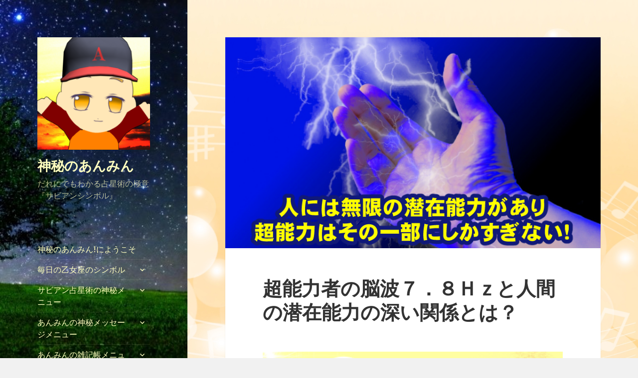

--- FILE ---
content_type: text/html; charset=UTF-8
request_url: https://anmin579.com/2021/09/23/%E8%B6%85%E8%83%BD%E5%8A%9B%E8%80%85%E3%81%AE%E8%84%B3%E6%B3%A2%EF%BC%97%EF%BC%8E%EF%BC%98%EF%BD%88%EF%BD%9A%E3%81%A8%E4%BA%BA%E9%96%93%E3%81%AE%E6%BD%9C%E5%9C%A8%E8%83%BD%E5%8A%9B%E3%81%AE%E6%B7%B1/
body_size: 24737
content:
<!DOCTYPE html>
<html lang="ja" class="no-js">
<head>
	<meta charset="UTF-8">
	<meta name="viewport" content="width=device-width">
	<link rel="profile" href="http://gmpg.org/xfn/11">
	<link rel="pingback" href="https://anmin579.com/xmlrpc.php">
	<!--[if lt IE 9]>
	<script src="https://anmin579.com/wp-content/themes/twentyfifteen/js/html5.js"></script>
	<![endif]-->
	<script>(function(html){html.className = html.className.replace(/\bno-js\b/,'js')})(document.documentElement);</script>
<title>超能力者の脳波７．８Ｈｚと人間の潜在能力の深い関係とは？ &#8211; 神秘のあんみん</title>
<meta name='robots' content='max-image-preview:large' />

<!-- All in One SEO Pack 2.6.1 by Michael Torbert of Semper Fi Web Design[-1,-1] -->
<meta name="description"  content="シータ波は、意識が低下していると されていますが、それは左脳主導の意識 の事で、睡眠時に右脳が活性化して夢 などをみたり、予知能力などが働くので むしろ潜在意識が活発化しているという 事になります。" />

<meta name="keywords"  content="催眠術、気功、ヒーリング、超能力者、脳波、右脳と左脳の共鳴、コヒーレント、７．８Ｈｚ、スローアルファ波、１０Ｈｚ、記憶力、顕在意識、潜在意識,真理のヒント編一覧" />

<link rel="canonical" href="https://anmin579.com/2021/09/23/超能力者の脳波７．８ｈｚと人間の潜在能力の深/" />
<!-- /all in one seo pack -->
<link rel='dns-prefetch' href='//webfonts.xserver.jp' />
<link rel='dns-prefetch' href='//fonts.googleapis.com' />
<link rel='dns-prefetch' href='//widgets.wp.com' />
<link rel='dns-prefetch' href='//s0.wp.com' />
<link rel='dns-prefetch' href='//0.gravatar.com' />
<link rel='dns-prefetch' href='//1.gravatar.com' />
<link rel='dns-prefetch' href='//2.gravatar.com' />
<link href='https://fonts.gstatic.com' crossorigin rel='preconnect' />
<link rel="alternate" type="application/rss+xml" title="神秘のあんみん &raquo; フィード" href="https://anmin579.com/feed/" />
<link rel="alternate" type="application/rss+xml" title="神秘のあんみん &raquo; コメントフィード" href="https://anmin579.com/comments/feed/" />
<link rel="alternate" type="application/rss+xml" title="神秘のあんみん &raquo; 超能力者の脳波７．８Ｈｚと人間の潜在能力の深い関係とは？ のコメントのフィード" href="https://anmin579.com/2021/09/23/%e8%b6%85%e8%83%bd%e5%8a%9b%e8%80%85%e3%81%ae%e8%84%b3%e6%b3%a2%ef%bc%97%ef%bc%8e%ef%bc%98%ef%bd%88%ef%bd%9a%e3%81%a8%e4%ba%ba%e9%96%93%e3%81%ae%e6%bd%9c%e5%9c%a8%e8%83%bd%e5%8a%9b%e3%81%ae%e6%b7%b1/feed/" />
<script type="text/javascript">
window._wpemojiSettings = {"baseUrl":"https:\/\/s.w.org\/images\/core\/emoji\/14.0.0\/72x72\/","ext":".png","svgUrl":"https:\/\/s.w.org\/images\/core\/emoji\/14.0.0\/svg\/","svgExt":".svg","source":{"concatemoji":"https:\/\/anmin579.com\/wp-includes\/js\/wp-emoji-release.min.js?ver=6.1.9"}};
/*! This file is auto-generated */
!function(e,a,t){var n,r,o,i=a.createElement("canvas"),p=i.getContext&&i.getContext("2d");function s(e,t){var a=String.fromCharCode,e=(p.clearRect(0,0,i.width,i.height),p.fillText(a.apply(this,e),0,0),i.toDataURL());return p.clearRect(0,0,i.width,i.height),p.fillText(a.apply(this,t),0,0),e===i.toDataURL()}function c(e){var t=a.createElement("script");t.src=e,t.defer=t.type="text/javascript",a.getElementsByTagName("head")[0].appendChild(t)}for(o=Array("flag","emoji"),t.supports={everything:!0,everythingExceptFlag:!0},r=0;r<o.length;r++)t.supports[o[r]]=function(e){if(p&&p.fillText)switch(p.textBaseline="top",p.font="600 32px Arial",e){case"flag":return s([127987,65039,8205,9895,65039],[127987,65039,8203,9895,65039])?!1:!s([55356,56826,55356,56819],[55356,56826,8203,55356,56819])&&!s([55356,57332,56128,56423,56128,56418,56128,56421,56128,56430,56128,56423,56128,56447],[55356,57332,8203,56128,56423,8203,56128,56418,8203,56128,56421,8203,56128,56430,8203,56128,56423,8203,56128,56447]);case"emoji":return!s([129777,127995,8205,129778,127999],[129777,127995,8203,129778,127999])}return!1}(o[r]),t.supports.everything=t.supports.everything&&t.supports[o[r]],"flag"!==o[r]&&(t.supports.everythingExceptFlag=t.supports.everythingExceptFlag&&t.supports[o[r]]);t.supports.everythingExceptFlag=t.supports.everythingExceptFlag&&!t.supports.flag,t.DOMReady=!1,t.readyCallback=function(){t.DOMReady=!0},t.supports.everything||(n=function(){t.readyCallback()},a.addEventListener?(a.addEventListener("DOMContentLoaded",n,!1),e.addEventListener("load",n,!1)):(e.attachEvent("onload",n),a.attachEvent("onreadystatechange",function(){"complete"===a.readyState&&t.readyCallback()})),(e=t.source||{}).concatemoji?c(e.concatemoji):e.wpemoji&&e.twemoji&&(c(e.twemoji),c(e.wpemoji)))}(window,document,window._wpemojiSettings);
</script>
<style type="text/css">
img.wp-smiley,
img.emoji {
	display: inline !important;
	border: none !important;
	box-shadow: none !important;
	height: 1em !important;
	width: 1em !important;
	margin: 0 0.07em !important;
	vertical-align: -0.1em !important;
	background: none !important;
	padding: 0 !important;
}
</style>
	<link rel='stylesheet' id='twentyfifteen-jetpack-css' href='https://anmin579.com/wp-content/plugins/jetpack/modules/theme-tools/compat/twentyfifteen.css?ver=11.6.2' type='text/css' media='all' />
<link rel='stylesheet' id='wp-block-library-css' href='https://anmin579.com/wp-includes/css/dist/block-library/style.min.css?ver=6.1.9' type='text/css' media='all' />
<style id='wp-block-library-inline-css' type='text/css'>
.has-text-align-justify{text-align:justify;}
</style>
<link rel='stylesheet' id='mediaelement-css' href='https://anmin579.com/wp-includes/js/mediaelement/mediaelementplayer-legacy.min.css?ver=4.2.17' type='text/css' media='all' />
<link rel='stylesheet' id='wp-mediaelement-css' href='https://anmin579.com/wp-includes/js/mediaelement/wp-mediaelement.min.css?ver=6.1.9' type='text/css' media='all' />
<link rel='stylesheet' id='classic-theme-styles-css' href='https://anmin579.com/wp-includes/css/classic-themes.min.css?ver=1' type='text/css' media='all' />
<style id='global-styles-inline-css' type='text/css'>
body{--wp--preset--color--black: #000000;--wp--preset--color--cyan-bluish-gray: #abb8c3;--wp--preset--color--white: #ffffff;--wp--preset--color--pale-pink: #f78da7;--wp--preset--color--vivid-red: #cf2e2e;--wp--preset--color--luminous-vivid-orange: #ff6900;--wp--preset--color--luminous-vivid-amber: #fcb900;--wp--preset--color--light-green-cyan: #7bdcb5;--wp--preset--color--vivid-green-cyan: #00d084;--wp--preset--color--pale-cyan-blue: #8ed1fc;--wp--preset--color--vivid-cyan-blue: #0693e3;--wp--preset--color--vivid-purple: #9b51e0;--wp--preset--gradient--vivid-cyan-blue-to-vivid-purple: linear-gradient(135deg,rgba(6,147,227,1) 0%,rgb(155,81,224) 100%);--wp--preset--gradient--light-green-cyan-to-vivid-green-cyan: linear-gradient(135deg,rgb(122,220,180) 0%,rgb(0,208,130) 100%);--wp--preset--gradient--luminous-vivid-amber-to-luminous-vivid-orange: linear-gradient(135deg,rgba(252,185,0,1) 0%,rgba(255,105,0,1) 100%);--wp--preset--gradient--luminous-vivid-orange-to-vivid-red: linear-gradient(135deg,rgba(255,105,0,1) 0%,rgb(207,46,46) 100%);--wp--preset--gradient--very-light-gray-to-cyan-bluish-gray: linear-gradient(135deg,rgb(238,238,238) 0%,rgb(169,184,195) 100%);--wp--preset--gradient--cool-to-warm-spectrum: linear-gradient(135deg,rgb(74,234,220) 0%,rgb(151,120,209) 20%,rgb(207,42,186) 40%,rgb(238,44,130) 60%,rgb(251,105,98) 80%,rgb(254,248,76) 100%);--wp--preset--gradient--blush-light-purple: linear-gradient(135deg,rgb(255,206,236) 0%,rgb(152,150,240) 100%);--wp--preset--gradient--blush-bordeaux: linear-gradient(135deg,rgb(254,205,165) 0%,rgb(254,45,45) 50%,rgb(107,0,62) 100%);--wp--preset--gradient--luminous-dusk: linear-gradient(135deg,rgb(255,203,112) 0%,rgb(199,81,192) 50%,rgb(65,88,208) 100%);--wp--preset--gradient--pale-ocean: linear-gradient(135deg,rgb(255,245,203) 0%,rgb(182,227,212) 50%,rgb(51,167,181) 100%);--wp--preset--gradient--electric-grass: linear-gradient(135deg,rgb(202,248,128) 0%,rgb(113,206,126) 100%);--wp--preset--gradient--midnight: linear-gradient(135deg,rgb(2,3,129) 0%,rgb(40,116,252) 100%);--wp--preset--duotone--dark-grayscale: url('#wp-duotone-dark-grayscale');--wp--preset--duotone--grayscale: url('#wp-duotone-grayscale');--wp--preset--duotone--purple-yellow: url('#wp-duotone-purple-yellow');--wp--preset--duotone--blue-red: url('#wp-duotone-blue-red');--wp--preset--duotone--midnight: url('#wp-duotone-midnight');--wp--preset--duotone--magenta-yellow: url('#wp-duotone-magenta-yellow');--wp--preset--duotone--purple-green: url('#wp-duotone-purple-green');--wp--preset--duotone--blue-orange: url('#wp-duotone-blue-orange');--wp--preset--font-size--small: 13px;--wp--preset--font-size--medium: 20px;--wp--preset--font-size--large: 36px;--wp--preset--font-size--x-large: 42px;--wp--preset--spacing--20: 0.44rem;--wp--preset--spacing--30: 0.67rem;--wp--preset--spacing--40: 1rem;--wp--preset--spacing--50: 1.5rem;--wp--preset--spacing--60: 2.25rem;--wp--preset--spacing--70: 3.38rem;--wp--preset--spacing--80: 5.06rem;}:where(.is-layout-flex){gap: 0.5em;}body .is-layout-flow > .alignleft{float: left;margin-inline-start: 0;margin-inline-end: 2em;}body .is-layout-flow > .alignright{float: right;margin-inline-start: 2em;margin-inline-end: 0;}body .is-layout-flow > .aligncenter{margin-left: auto !important;margin-right: auto !important;}body .is-layout-constrained > .alignleft{float: left;margin-inline-start: 0;margin-inline-end: 2em;}body .is-layout-constrained > .alignright{float: right;margin-inline-start: 2em;margin-inline-end: 0;}body .is-layout-constrained > .aligncenter{margin-left: auto !important;margin-right: auto !important;}body .is-layout-constrained > :where(:not(.alignleft):not(.alignright):not(.alignfull)){max-width: var(--wp--style--global--content-size);margin-left: auto !important;margin-right: auto !important;}body .is-layout-constrained > .alignwide{max-width: var(--wp--style--global--wide-size);}body .is-layout-flex{display: flex;}body .is-layout-flex{flex-wrap: wrap;align-items: center;}body .is-layout-flex > *{margin: 0;}:where(.wp-block-columns.is-layout-flex){gap: 2em;}.has-black-color{color: var(--wp--preset--color--black) !important;}.has-cyan-bluish-gray-color{color: var(--wp--preset--color--cyan-bluish-gray) !important;}.has-white-color{color: var(--wp--preset--color--white) !important;}.has-pale-pink-color{color: var(--wp--preset--color--pale-pink) !important;}.has-vivid-red-color{color: var(--wp--preset--color--vivid-red) !important;}.has-luminous-vivid-orange-color{color: var(--wp--preset--color--luminous-vivid-orange) !important;}.has-luminous-vivid-amber-color{color: var(--wp--preset--color--luminous-vivid-amber) !important;}.has-light-green-cyan-color{color: var(--wp--preset--color--light-green-cyan) !important;}.has-vivid-green-cyan-color{color: var(--wp--preset--color--vivid-green-cyan) !important;}.has-pale-cyan-blue-color{color: var(--wp--preset--color--pale-cyan-blue) !important;}.has-vivid-cyan-blue-color{color: var(--wp--preset--color--vivid-cyan-blue) !important;}.has-vivid-purple-color{color: var(--wp--preset--color--vivid-purple) !important;}.has-black-background-color{background-color: var(--wp--preset--color--black) !important;}.has-cyan-bluish-gray-background-color{background-color: var(--wp--preset--color--cyan-bluish-gray) !important;}.has-white-background-color{background-color: var(--wp--preset--color--white) !important;}.has-pale-pink-background-color{background-color: var(--wp--preset--color--pale-pink) !important;}.has-vivid-red-background-color{background-color: var(--wp--preset--color--vivid-red) !important;}.has-luminous-vivid-orange-background-color{background-color: var(--wp--preset--color--luminous-vivid-orange) !important;}.has-luminous-vivid-amber-background-color{background-color: var(--wp--preset--color--luminous-vivid-amber) !important;}.has-light-green-cyan-background-color{background-color: var(--wp--preset--color--light-green-cyan) !important;}.has-vivid-green-cyan-background-color{background-color: var(--wp--preset--color--vivid-green-cyan) !important;}.has-pale-cyan-blue-background-color{background-color: var(--wp--preset--color--pale-cyan-blue) !important;}.has-vivid-cyan-blue-background-color{background-color: var(--wp--preset--color--vivid-cyan-blue) !important;}.has-vivid-purple-background-color{background-color: var(--wp--preset--color--vivid-purple) !important;}.has-black-border-color{border-color: var(--wp--preset--color--black) !important;}.has-cyan-bluish-gray-border-color{border-color: var(--wp--preset--color--cyan-bluish-gray) !important;}.has-white-border-color{border-color: var(--wp--preset--color--white) !important;}.has-pale-pink-border-color{border-color: var(--wp--preset--color--pale-pink) !important;}.has-vivid-red-border-color{border-color: var(--wp--preset--color--vivid-red) !important;}.has-luminous-vivid-orange-border-color{border-color: var(--wp--preset--color--luminous-vivid-orange) !important;}.has-luminous-vivid-amber-border-color{border-color: var(--wp--preset--color--luminous-vivid-amber) !important;}.has-light-green-cyan-border-color{border-color: var(--wp--preset--color--light-green-cyan) !important;}.has-vivid-green-cyan-border-color{border-color: var(--wp--preset--color--vivid-green-cyan) !important;}.has-pale-cyan-blue-border-color{border-color: var(--wp--preset--color--pale-cyan-blue) !important;}.has-vivid-cyan-blue-border-color{border-color: var(--wp--preset--color--vivid-cyan-blue) !important;}.has-vivid-purple-border-color{border-color: var(--wp--preset--color--vivid-purple) !important;}.has-vivid-cyan-blue-to-vivid-purple-gradient-background{background: var(--wp--preset--gradient--vivid-cyan-blue-to-vivid-purple) !important;}.has-light-green-cyan-to-vivid-green-cyan-gradient-background{background: var(--wp--preset--gradient--light-green-cyan-to-vivid-green-cyan) !important;}.has-luminous-vivid-amber-to-luminous-vivid-orange-gradient-background{background: var(--wp--preset--gradient--luminous-vivid-amber-to-luminous-vivid-orange) !important;}.has-luminous-vivid-orange-to-vivid-red-gradient-background{background: var(--wp--preset--gradient--luminous-vivid-orange-to-vivid-red) !important;}.has-very-light-gray-to-cyan-bluish-gray-gradient-background{background: var(--wp--preset--gradient--very-light-gray-to-cyan-bluish-gray) !important;}.has-cool-to-warm-spectrum-gradient-background{background: var(--wp--preset--gradient--cool-to-warm-spectrum) !important;}.has-blush-light-purple-gradient-background{background: var(--wp--preset--gradient--blush-light-purple) !important;}.has-blush-bordeaux-gradient-background{background: var(--wp--preset--gradient--blush-bordeaux) !important;}.has-luminous-dusk-gradient-background{background: var(--wp--preset--gradient--luminous-dusk) !important;}.has-pale-ocean-gradient-background{background: var(--wp--preset--gradient--pale-ocean) !important;}.has-electric-grass-gradient-background{background: var(--wp--preset--gradient--electric-grass) !important;}.has-midnight-gradient-background{background: var(--wp--preset--gradient--midnight) !important;}.has-small-font-size{font-size: var(--wp--preset--font-size--small) !important;}.has-medium-font-size{font-size: var(--wp--preset--font-size--medium) !important;}.has-large-font-size{font-size: var(--wp--preset--font-size--large) !important;}.has-x-large-font-size{font-size: var(--wp--preset--font-size--x-large) !important;}
.wp-block-navigation a:where(:not(.wp-element-button)){color: inherit;}
:where(.wp-block-columns.is-layout-flex){gap: 2em;}
.wp-block-pullquote{font-size: 1.5em;line-height: 1.6;}
</style>
<link rel='stylesheet' id='contact-form-7-css' href='https://anmin579.com/wp-content/plugins/contact-form-7/includes/css/styles.css?ver=5.0.3' type='text/css' media='all' />
<link rel='stylesheet' id='pz-linkcard-css' href='//anmin579.com/wp-content/uploads/pz-linkcard/style.css?ver=2.4.7.486' type='text/css' media='all' />
<link rel='stylesheet' id='ez-icomoon-css' href='https://anmin579.com/wp-content/plugins/easy-table-of-contents/vendor/icomoon/style.min.css?ver=1.7' type='text/css' media='all' />
<link rel='stylesheet' id='ez-toc-css' href='https://anmin579.com/wp-content/plugins/easy-table-of-contents/assets/css/screen.min.css?ver=1.7' type='text/css' media='all' />
<style id='ez-toc-inline-css' type='text/css'>
div#ez-toc-container p.ez-toc-title {font-size: 120%;}div#ez-toc-container p.ez-toc-title {font-weight: 500;}div#ez-toc-container ul li {font-size: 95%;}
</style>
<link rel='stylesheet' id='twentyfifteen-fonts-css' href='https://fonts.googleapis.com/css?family=Noto+Sans%3A400italic%2C700italic%2C400%2C700%7CNoto+Serif%3A400italic%2C700italic%2C400%2C700%7CInconsolata%3A400%2C700&#038;subset=latin%2Clatin-ext' type='text/css' media='all' />
<link rel='stylesheet' id='genericons-css' href='https://anmin579.com/wp-content/plugins/jetpack/_inc/genericons/genericons/genericons.css?ver=3.1' type='text/css' media='all' />
<link rel='stylesheet' id='twentyfifteen-style-css' href='https://anmin579.com/wp-content/themes/twentyfifteen/style.css?ver=6.1.9' type='text/css' media='all' />
<style id='twentyfifteen-style-inline-css' type='text/css'>

			.post-navigation .nav-previous { background-image: url(https://anmin579.com/wp-content/uploads/2021/09/7665f61cdac33e797eabb51bd0f59dda.png); }
			.post-navigation .nav-previous .post-title, .post-navigation .nav-previous a:hover .post-title, .post-navigation .nav-previous .meta-nav { color: #fff; }
			.post-navigation .nav-previous a:before { background-color: rgba(0, 0, 0, 0.4); }
		
			.post-navigation .nav-next { background-image: url(https://anmin579.com/wp-content/uploads/2021/09/7a8cb26be32cb6110ac0d010ebdf926a.png); border-top: 0; }
			.post-navigation .nav-next .post-title, .post-navigation .nav-next a:hover .post-title, .post-navigation .nav-next .meta-nav { color: #fff; }
			.post-navigation .nav-next a:before { background-color: rgba(0, 0, 0, 0.4); }
		

		/* Custom Header Background Color */
		body:before,
		.site-header {
			background-color: #b8f27b;
		}

		@media screen and (min-width: 59.6875em) {
			.site-header,
			.secondary {
				background-color: transparent;
			}

			.widget button,
			.widget input[type="button"],
			.widget input[type="reset"],
			.widget input[type="submit"],
			.widget_calendar tbody a,
			.widget_calendar tbody a:hover,
			.widget_calendar tbody a:focus {
				color: #b8f27b;
			}
		}
	

		/* Custom Sidebar Text Color */
		.site-title a,
		.site-description,
		.secondary-toggle:before {
			color: #ffffbf;
		}

		.site-title a:hover,
		.site-title a:focus {
			color: #ffffbf; /* Fallback for IE7 and IE8 */
			color: rgba( 255, 255, 191, 0.7);
		}

		.secondary-toggle {
			border-color: #ffffbf; /* Fallback for IE7 and IE8 */
			border-color: rgba( 255, 255, 191, 0.1);
		}

		.secondary-toggle:hover,
		.secondary-toggle:focus {
			border-color: #ffffbf; /* Fallback for IE7 and IE8 */
			border-color: rgba( 255, 255, 191, 0.3);
		}

		.site-title a {
			outline-color: #ffffbf; /* Fallback for IE7 and IE8 */
			outline-color: rgba( 255, 255, 191, 0.3);
		}

		@media screen and (min-width: 59.6875em) {
			.secondary a,
			.dropdown-toggle:after,
			.widget-title,
			.widget blockquote cite,
			.widget blockquote small {
				color: #ffffbf;
			}

			.widget button,
			.widget input[type="button"],
			.widget input[type="reset"],
			.widget input[type="submit"],
			.widget_calendar tbody a {
				background-color: #ffffbf;
			}

			.textwidget a {
				border-color: #ffffbf;
			}

			.secondary a:hover,
			.secondary a:focus,
			.main-navigation .menu-item-description,
			.widget,
			.widget blockquote,
			.widget .wp-caption-text,
			.widget .gallery-caption {
				color: rgba( 255, 255, 191, 0.7);
			}

			.widget button:hover,
			.widget button:focus,
			.widget input[type="button"]:hover,
			.widget input[type="button"]:focus,
			.widget input[type="reset"]:hover,
			.widget input[type="reset"]:focus,
			.widget input[type="submit"]:hover,
			.widget input[type="submit"]:focus,
			.widget_calendar tbody a:hover,
			.widget_calendar tbody a:focus {
				background-color: rgba( 255, 255, 191, 0.7);
			}

			.widget blockquote {
				border-color: rgba( 255, 255, 191, 0.7);
			}

			.main-navigation ul,
			.main-navigation li,
			.secondary-toggle,
			.widget input,
			.widget textarea,
			.widget table,
			.widget th,
			.widget td,
			.widget pre,
			.widget li,
			.widget_categories .children,
			.widget_nav_menu .sub-menu,
			.widget_pages .children,
			.widget abbr[title] {
				border-color: rgba( 255, 255, 191, 0.1);
			}

			.dropdown-toggle:hover,
			.dropdown-toggle:focus,
			.widget hr {
				background-color: rgba( 255, 255, 191, 0.1);
			}

			.widget input:focus,
			.widget textarea:focus {
				border-color: rgba( 255, 255, 191, 0.3);
			}

			.sidebar a:focus,
			.dropdown-toggle:focus {
				outline-color: rgba( 255, 255, 191, 0.3);
			}
		}
	
</style>
<!--[if lt IE 9]>
<link rel='stylesheet' id='twentyfifteen-ie-css' href='https://anmin579.com/wp-content/themes/twentyfifteen/css/ie.css?ver=20141010' type='text/css' media='all' />
<![endif]-->
<!--[if lt IE 8]>
<link rel='stylesheet' id='twentyfifteen-ie7-css' href='https://anmin579.com/wp-content/themes/twentyfifteen/css/ie7.css?ver=20141010' type='text/css' media='all' />
<![endif]-->
<link rel='stylesheet' id='social-logos-css' href='https://anmin579.com/wp-content/plugins/jetpack/_inc/social-logos/social-logos.min.css?ver=11.6.2' type='text/css' media='all' />
<link rel='stylesheet' id='jetpack_css-css' href='https://anmin579.com/wp-content/plugins/jetpack/css/jetpack.css?ver=11.6.2' type='text/css' media='all' />
<script type='text/javascript' src='https://anmin579.com/wp-includes/js/jquery/jquery.min.js?ver=3.6.1' id='jquery-core-js'></script>
<script type='text/javascript' src='https://anmin579.com/wp-includes/js/jquery/jquery-migrate.min.js?ver=3.3.2' id='jquery-migrate-js'></script>
<script type='text/javascript' src='//webfonts.xserver.jp/js/xserver.js?ver=1.1.0' id='typesquare_std-js'></script>
<link rel="https://api.w.org/" href="https://anmin579.com/wp-json/" /><link rel="alternate" type="application/json" href="https://anmin579.com/wp-json/wp/v2/posts/39208" /><link rel="EditURI" type="application/rsd+xml" title="RSD" href="https://anmin579.com/xmlrpc.php?rsd" />
<link rel="wlwmanifest" type="application/wlwmanifest+xml" href="https://anmin579.com/wp-includes/wlwmanifest.xml" />
<meta name="generator" content="WordPress 6.1.9" />
<link rel='shortlink' href='https://wp.me/pa36hC-aco' />
<link rel="alternate" type="application/json+oembed" href="https://anmin579.com/wp-json/oembed/1.0/embed?url=https%3A%2F%2Fanmin579.com%2F2021%2F09%2F23%2F%25e8%25b6%2585%25e8%2583%25bd%25e5%258a%259b%25e8%2580%2585%25e3%2581%25ae%25e8%2584%25b3%25e6%25b3%25a2%25ef%25bc%2597%25ef%25bc%258e%25ef%25bc%2598%25ef%25bd%2588%25ef%25bd%259a%25e3%2581%25a8%25e4%25ba%25ba%25e9%2596%2593%25e3%2581%25ae%25e6%25bd%259c%25e5%259c%25a8%25e8%2583%25bd%25e5%258a%259b%25e3%2581%25ae%25e6%25b7%25b1%2F" />
<link rel="alternate" type="text/xml+oembed" href="https://anmin579.com/wp-json/oembed/1.0/embed?url=https%3A%2F%2Fanmin579.com%2F2021%2F09%2F23%2F%25e8%25b6%2585%25e8%2583%25bd%25e5%258a%259b%25e8%2580%2585%25e3%2581%25ae%25e8%2584%25b3%25e6%25b3%25a2%25ef%25bc%2597%25ef%25bc%258e%25ef%25bc%2598%25ef%25bd%2588%25ef%25bd%259a%25e3%2581%25a8%25e4%25ba%25ba%25e9%2596%2593%25e3%2581%25ae%25e6%25bd%259c%25e5%259c%25a8%25e8%2583%25bd%25e5%258a%259b%25e3%2581%25ae%25e6%25b7%25b1%2F&#038;format=xml" />
	<style>img#wpstats{display:none}</style>
		<style type="text/css">.recentcomments a{display:inline !important;padding:0 !important;margin:0 !important;}</style>	<style type="text/css" id="twentyfifteen-header-css">
			.site-header {

			/*
			 * No shorthand so the Customizer can override individual properties.
			 * @see https://core.trac.wordpress.org/ticket/31460
			 */
			background-image: url(https://anmin579.com/wp-content/uploads/2018/05/5b8df4b86fb0069f45b9d5826468ddce_s-2.jpg);
			background-repeat: no-repeat;
			background-position: 50% 50%;
			-webkit-background-size: cover;
			-moz-background-size:    cover;
			-o-background-size:      cover;
			background-size:         cover;
		}

		@media screen and (min-width: 59.6875em) {
			body:before {

				/*
				 * No shorthand so the Customizer can override individual properties.
				 * @see https://core.trac.wordpress.org/ticket/31460
				 */
				background-image: url(https://anmin579.com/wp-content/uploads/2018/05/5b8df4b86fb0069f45b9d5826468ddce_s-2.jpg);
				background-repeat: no-repeat;
				background-position: 100% 50%;
				-webkit-background-size: cover;
				-moz-background-size:    cover;
				-o-background-size:      cover;
				background-size:         cover;
				border-right: 0;
			}

			.site-header {
				background: transparent;
			}
		}
		</style>
	<style type="text/css" id="custom-background-css">
body.custom-background { background-image: url("https://anmin579.com/wp-content/uploads/2018/05/391736.jpg"); background-position: right center; background-size: cover; background-repeat: repeat; background-attachment: fixed; }
</style>
	
<!-- Jetpack Open Graph Tags -->
<meta property="og:type" content="article" />
<meta property="og:title" content="超能力者の脳波７．８Ｈｚと人間の潜在能力の深い関係とは？" />
<meta property="og:url" content="https://anmin579.com/2021/09/23/%e8%b6%85%e8%83%bd%e5%8a%9b%e8%80%85%e3%81%ae%e8%84%b3%e6%b3%a2%ef%bc%97%ef%bc%8e%ef%bc%98%ef%bd%88%ef%bd%9a%e3%81%a8%e4%ba%ba%e9%96%93%e3%81%ae%e6%bd%9c%e5%9c%a8%e8%83%bd%e5%8a%9b%e3%81%ae%e6%b7%b1/" />
<meta property="og:description" content="この記事は 地球の共鳴波動７．８ヘルツとリンクする事 で、超能力も発揮できる！ の続編になります。 前回、あら&hellip;" />
<meta property="article:published_time" content="2021-09-22T20:34:53+00:00" />
<meta property="article:modified_time" content="2021-09-22T20:34:53+00:00" />
<meta property="og:site_name" content="神秘のあんみん" />
<meta property="og:image" content="https://anmin579.com/wp-content/uploads/2021/09/41640ef329a7e78e646e7b52585fc18d.png" />
<meta property="og:image:width" content="800" />
<meta property="og:image:height" content="450" />
<meta property="og:image:alt" content="" />
<meta property="og:locale" content="ja_JP" />
<meta name="twitter:creator" content="@shinbiganA" />
<meta name="twitter:site" content="@shinbiganA" />
<meta name="twitter:text:title" content="超能力者の脳波７．８Ｈｚと人間の潜在能力の深い関係とは？" />
<meta name="twitter:image" content="https://anmin579.com/wp-content/uploads/2021/09/41640ef329a7e78e646e7b52585fc18d.png?w=640" />
<meta name="twitter:card" content="summary_large_image" />

<!-- End Jetpack Open Graph Tags -->
<link rel="icon" href="https://anmin579.com/wp-content/uploads/2019/03/cropped-269351e4d56653bb7133be12b8113952-1-32x32.png" sizes="32x32" />
<link rel="icon" href="https://anmin579.com/wp-content/uploads/2019/03/cropped-269351e4d56653bb7133be12b8113952-1-192x192.png" sizes="192x192" />
<link rel="apple-touch-icon" href="https://anmin579.com/wp-content/uploads/2019/03/cropped-269351e4d56653bb7133be12b8113952-1-180x180.png" />
<meta name="msapplication-TileImage" content="https://anmin579.com/wp-content/uploads/2019/03/cropped-269351e4d56653bb7133be12b8113952-1-270x270.png" />
</head>

<body class="post-template-default single single-post postid-39208 single-format-standard custom-background wp-custom-logo">
<div id="page" class="hfeed site">
	<a class="skip-link screen-reader-text" href="#content">コンテンツへスキップ</a>

	<div id="sidebar" class="sidebar">
		<header id="masthead" class="site-header" role="banner">
			<div class="site-branding">
				<a href="https://anmin579.com/" class="custom-logo-link" rel="home"><img width="248" height="248" src="https://anmin579.com/wp-content/uploads/2019/03/cropped-269351e4d56653bb7133be12b8113952.png" class="custom-logo" alt="神秘のあんみん" decoding="async" srcset="https://anmin579.com/wp-content/uploads/2019/03/cropped-269351e4d56653bb7133be12b8113952.png 248w, https://anmin579.com/wp-content/uploads/2019/03/cropped-269351e4d56653bb7133be12b8113952-150x150.png 150w" sizes="(max-width: 248px) 100vw, 248px" /></a>						<p class="site-title"><a href="https://anmin579.com/" rel="home">神秘のあんみん</a></p>
											<p class="site-description">だれにでもわかる占星術の極意『サビアンシンボル』</p>
									<button class="secondary-toggle">﻿メニューとウィジェット</button>
			</div><!-- .site-branding -->
		</header><!-- .site-header -->

			<div id="secondary" class="secondary">

					<nav id="site-navigation" class="main-navigation" role="navigation">
				<div class="menu-%e3%83%a1%e3%83%8b%e3%83%a5%e3%83%bc-container"><ul id="menu-%e3%83%a1%e3%83%8b%e3%83%a5%e3%83%bc" class="nav-menu"><li id="menu-item-765" class="menu-item menu-item-type-post_type menu-item-object-page menu-item-home menu-item-765"><a href="https://anmin579.com/">神秘のあんみん!にようこそ</a></li>
<li id="menu-item-3140" class="menu-item menu-item-type-taxonomy menu-item-object-category menu-item-has-children menu-item-3140"><a href="https://anmin579.com/category/%e6%af%8e%e6%97%a5%e3%81%ae%e3%82%b5%e3%83%93%e3%82%a2%e3%83%b3%e3%82%b7%e3%83%b3%e3%83%9c%e3%83%ab/%e6%af%8e%e6%97%a5%e3%81%ae%e4%b9%99%e5%a5%b3%e5%ba%a7%e3%81%ae%e3%82%b7%e3%83%b3%e3%83%9c%e3%83%ab/">毎日の乙女座のシンボル</a>
<ul class="sub-menu">
	<li id="menu-item-1853" class="menu-item menu-item-type-post_type menu-item-object-page menu-item-1853"><a href="https://anmin579.com/%e3%80%8c%e7%a5%9e%e7%a7%98%e3%81%ae%e3%81%82%e3%82%93%e3%81%bf%e3%82%93%e3%80%8d%e3%81%ab%e3%82%88%e3%81%86%e3%81%93%e3%81%9d/%e3%81%82%e3%82%93%e3%81%bf%e3%82%93%e3%81%ae%e3%82%b5%e3%83%93%e3%82%a2%e3%83%b3%e3%82%b7%e3%83%b3%e3%83%9c%e3%83%ab/%e7%8d%85%e5%ad%90%e5%ba%a7%e3%81%ae%e3%82%b7%e3%83%b3%e3%83%9c%e3%83%ab%e4%b8%80%e8%a6%a7/">獅子座のシンボル一覧</a></li>
	<li id="menu-item-1302" class="menu-item menu-item-type-taxonomy menu-item-object-category menu-item-1302"><a href="https://anmin579.com/category/%e6%af%8e%e6%97%a5%e3%81%ae%e3%82%b5%e3%83%93%e3%82%a2%e3%83%b3%e3%82%b7%e3%83%b3%e3%83%9c%e3%83%ab/%e6%af%8e%e6%97%a5%e3%81%ae%e7%8d%85%e5%ad%90%e5%ba%a7%e3%81%ae%e3%82%b5%e3%83%93%e3%82%a2%e3%83%b3%e3%82%b7%e3%83%b3%e3%83%9c%e3%83%ab/%e6%af%8e%e6%97%a5%e3%81%ae%e8%9f%b9%e5%ba%a7%e3%81%ae%e3%82%b5%e3%83%93%e3%82%a2%e3%83%b3%e3%82%b7%e3%83%b3%e3%83%9c%e3%83%ab/">毎日の蟹座のサビアンシンボル</a></li>
</ul>
</li>
<li id="menu-item-1288" class="menu-item menu-item-type-post_type menu-item-object-page menu-item-has-children menu-item-1288"><a href="https://anmin579.com/%e3%82%b5%e3%83%93%e3%82%a2%e3%83%b3%e5%8d%a0%e6%98%9f%e8%a1%93%e3%81%ae%e7%a5%9e%e7%a7%98%e3%83%a1%e3%83%8b%e3%83%a5%e3%83%bc/">サビアン占星術の神秘メニュー</a>
<ul class="sub-menu">
	<li id="menu-item-2551" class="menu-item menu-item-type-post_type menu-item-object-page menu-item-2551"><a href="https://anmin579.com/%e3%82%b5%e3%83%93%e3%82%a2%e3%83%b3%e5%8d%a0%e6%98%9f%e8%a1%93%e3%81%ae%e7%a5%9e%e7%a7%98%e3%83%a1%e3%83%8b%e3%83%a5%e3%83%bc/%e3%81%8b%e3%82%93%e3%81%9f%e3%82%93%e3%81%82%e3%81%aa%e3%81%9f%e3%81%ae%e3%82%b5%e3%83%93%e3%82%a2%e3%83%b3%e3%82%b7%e3%83%b3%e3%83%9c%e3%83%ab%e4%b8%80%e8%a6%a7/">かんたんあなたのサビアンシンボルメニュー</a></li>
	<li id="menu-item-1290" class="menu-item menu-item-type-post_type menu-item-object-page menu-item-has-children menu-item-1290"><a href="https://anmin579.com/%e3%82%b5%e3%83%93%e3%82%a2%e3%83%b3%e5%8d%a0%e6%98%9f%e8%a1%93%e3%81%ae%e7%a5%9e%e7%a7%98%e3%83%a1%e3%83%8b%e3%83%a5%e3%83%bc/%e3%81%82%e3%82%93%e3%81%bf%e3%82%93%e3%81%ae%e3%82%b5%e3%83%93%e3%82%a2%e3%83%b3%e5%8d%a0%e6%98%9f%e8%a1%93/">あんみんのサビアン占星術</a>
	<ul class="sub-menu">
		<li id="menu-item-2566" class="menu-item menu-item-type-post_type menu-item-object-page menu-item-2566"><a href="https://anmin579.com/%e3%82%b5%e3%83%93%e3%82%a2%e3%83%b3%e5%8d%a0%e6%98%9f%e8%a1%93%e3%81%ae%e7%a5%9e%e7%a7%98%e3%83%a1%e3%83%8b%e3%83%a5%e3%83%bc/%e3%81%82%e3%82%93%e3%81%bf%e3%82%93%e3%81%ae%e3%82%b5%e3%83%93%e3%82%a2%e3%83%b3%e5%8d%a0%e6%98%9f%e8%a1%93/%e7%a5%9e%e7%a7%98%e3%81%ae%e3%82%b5%e3%83%93%e3%82%a2%e3%83%b3%e3%82%a2%e3%82%b9%e3%83%9a%e3%82%af%e3%83%88%e4%b8%80%e8%a6%a7/">神秘のサビアンアスペクト一覧</a></li>
		<li id="menu-item-2553" class="menu-item menu-item-type-post_type menu-item-object-page menu-item-2553"><a href="https://anmin579.com/%e3%82%b5%e3%83%93%e3%82%a2%e3%83%b3%e5%8d%a0%e6%98%9f%e8%a1%93%e3%81%ae%e7%a5%9e%e7%a7%98%e3%83%a1%e3%83%8b%e3%83%a5%e3%83%bc/%e3%81%82%e3%82%93%e3%81%bf%e3%82%93%e3%81%ae%e3%82%b5%e3%83%93%e3%82%a2%e3%83%b3%e5%8d%a0%e6%98%9f%e8%a1%93/%e3%82%b5%e3%83%93%e3%82%a2%e3%83%b3%e3%82%b7%e3%83%b3%e3%83%9c%e3%83%ab%e6%af%94%e8%bc%83%e4%b8%80%e8%a6%a7/">サビアンシンボル比較一覧</a></li>
	</ul>
</li>
	<li id="menu-item-1289" class="menu-item menu-item-type-post_type menu-item-object-page menu-item-has-children menu-item-1289"><a href="https://anmin579.com/%e3%81%82%e3%82%93%e3%81%bf%e3%82%93%e3%81%ae%e8%a5%bf%e6%b4%8b%e5%8d%a0%e6%98%9f%e8%a1%93/">あんみんの西洋占星術</a>
	<ul class="sub-menu">
		<li id="menu-item-2559" class="menu-item menu-item-type-post_type menu-item-object-page menu-item-2559"><a href="https://anmin579.com/%e3%81%82%e3%82%93%e3%81%bf%e3%82%93%e3%81%ae%e8%a5%bf%e6%b4%8b%e5%8d%a0%e6%98%9f%e8%a1%93/%e3%82%a2%e3%82%b9%e3%83%9a%e3%82%af%e3%83%88%e3%81%ab%e3%81%a4%e3%81%84%e3%81%a6%e4%b8%80%e8%a6%a7/">アスペクトについて一覧</a></li>
	</ul>
</li>
	<li id="menu-item-5571" class="menu-item menu-item-type-post_type menu-item-object-page menu-item-5571"><a href="https://anmin579.com/%e3%82%b5%e3%83%93%e3%82%a2%e3%83%b3%e5%8d%a0%e6%98%9f%e8%a1%93%e3%81%ae%e7%a5%9e%e7%a7%98%e3%83%a1%e3%83%8b%e3%83%a5%e3%83%bc/%e5%8d%a0%e6%98%9f%e8%a1%93%e6%ad%b4%e5%8f%b2%e7%b7%a8%e4%b8%80%e8%a6%a7/">占星術歴史編一覧</a></li>
</ul>
</li>
<li id="menu-item-1724" class="menu-item menu-item-type-post_type menu-item-object-page menu-item-has-children menu-item-1724"><a href="https://anmin579.com/%e3%80%8c%e7%a5%9e%e7%a7%98%e3%81%ae%e3%81%82%e3%82%93%e3%81%bf%e3%82%93%e3%80%8d%e3%81%ab%e3%82%88%e3%81%86%e3%81%93%e3%81%9d/%e3%81%82%e3%82%93%e3%81%bf%e3%82%93%e3%81%ae%e7%a5%9e%e7%a7%98%e3%83%a1%e3%83%83%e3%82%bb%e3%83%bc%e3%82%b8%e3%83%a1%e3%83%8b%e3%83%a5%e3%83%bc/">あんみんの神秘メッセージメニュー</a>
<ul class="sub-menu">
	<li id="menu-item-1735" class="menu-item menu-item-type-post_type menu-item-object-page menu-item-1735"><a href="https://anmin579.com/%e3%80%8c%e7%a5%9e%e7%a7%98%e3%81%ae%e3%81%82%e3%82%93%e3%81%bf%e3%82%93%e3%80%8d%e3%81%ab%e3%82%88%e3%81%86%e3%81%93%e3%81%9d/%e3%81%82%e3%82%93%e3%81%bf%e3%82%93%e3%81%ae%e7%a5%9e%e7%a7%98%e3%83%a1%e3%83%83%e3%82%bb%e3%83%bc%e3%82%b8%e3%83%a1%e3%83%8b%e3%83%a5%e3%83%bc/%e5%ae%87%e5%ae%99%e3%81%ae%e7%9c%9f%e7%90%86%e7%b7%a8%e3%80%80%e4%b8%80%e8%a6%a7/">宇宙の真理編　一覧</a></li>
	<li id="menu-item-1736" class="menu-item menu-item-type-post_type menu-item-object-page menu-item-1736"><a href="https://anmin579.com/%e3%80%8c%e7%a5%9e%e7%a7%98%e3%81%ae%e3%81%82%e3%82%93%e3%81%bf%e3%82%93%e3%80%8d%e3%81%ab%e3%82%88%e3%81%86%e3%81%93%e3%81%9d/%e3%81%82%e3%82%93%e3%81%bf%e3%82%93%e3%81%ae%e7%a5%9e%e7%a7%98%e3%83%a1%e3%83%83%e3%82%bb%e3%83%bc%e3%82%b8%e3%83%a1%e3%83%8b%e3%83%a5%e3%83%bc/%e3%80%8c%e8%b6%85%e6%84%8f%e8%ad%98%e3%80%8d%e7%b7%a8%e3%80%80%e4%b8%80%e8%a6%a7/">超意識編　一覧</a></li>
	<li id="menu-item-2889" class="menu-item menu-item-type-taxonomy menu-item-object-category menu-item-2889"><a href="https://anmin579.com/category/shinpi777/%e3%81%82%e3%82%93%e3%81%bf%e3%82%93%e3%81%a8%e3%81%aa%e3%81%8a%e3%81%bf%e3%82%93%e3%81%ae%e3%81%8b%e3%82%93%e3%81%9f%e3%82%93%e3%83%a1%e3%83%83%e3%82%bb%e3%83%bc%e3%82%b8/">あんみんとなおみんのかんたんメッセージ<div class="menu-item-description">神秘メッセージをわかりやすく 会話形式で解説してます。</div></a></li>
</ul>
</li>
<li id="menu-item-1725" class="menu-item menu-item-type-post_type menu-item-object-page menu-item-has-children menu-item-1725"><a href="https://anmin579.com/%e3%80%8c%e7%a5%9e%e7%a7%98%e3%81%ae%e3%81%82%e3%82%93%e3%81%bf%e3%82%93%e3%80%8d%e3%81%ab%e3%82%88%e3%81%86%e3%81%93%e3%81%9d/%e3%81%82%e3%82%93%e3%81%bf%e3%82%93%e3%81%ae%e9%9b%91%e8%a8%98%e5%b8%b3%e3%83%a1%e3%83%8b%e3%83%a5%e3%83%bc/">あんみんの雑記帳メニュー</a>
<ul class="sub-menu">
	<li id="menu-item-1737" class="menu-item menu-item-type-post_type menu-item-object-page menu-item-1737"><a href="https://anmin579.com/%e3%80%8c%e7%a5%9e%e7%a7%98%e3%81%ae%e3%81%82%e3%82%93%e3%81%bf%e3%82%93%e3%80%8d%e3%81%ab%e3%82%88%e3%81%86%e3%81%93%e3%81%9d/%e3%81%82%e3%82%93%e3%81%bf%e3%82%93%e3%81%ae%e9%9b%91%e8%a8%98%e5%b8%b3%e3%83%a1%e3%83%8b%e3%83%a5%e3%83%bc/%e9%9b%91%e8%a8%98%e7%b7%a8%e4%b8%80%e8%a6%a7/">雑記編一覧</a></li>
	<li id="menu-item-1738" class="menu-item menu-item-type-post_type menu-item-object-page menu-item-1738"><a href="https://anmin579.com/%e3%80%8c%e7%a5%9e%e7%a7%98%e3%81%ae%e3%81%82%e3%82%93%e3%81%bf%e3%82%93%e3%80%8d%e3%81%ab%e3%82%88%e3%81%86%e3%81%93%e3%81%9d/%e3%81%82%e3%82%93%e3%81%bf%e3%82%93%e3%81%ae%e9%9b%91%e8%a8%98%e5%b8%b3%e3%83%a1%e3%83%8b%e3%83%a5%e3%83%bc/%e5%8d%a0%e6%98%9f%e8%a1%93%e7%b7%a8%e4%b8%80%e8%a6%a7/">占星術編一覧</a></li>
	<li id="menu-item-1739" class="menu-item menu-item-type-post_type menu-item-object-page menu-item-1739"><a href="https://anmin579.com/%e3%80%8c%e7%a5%9e%e7%a7%98%e3%81%ae%e3%81%82%e3%82%93%e3%81%bf%e3%82%93%e3%80%8d%e3%81%ab%e3%82%88%e3%81%86%e3%81%93%e3%81%9d/%e3%81%82%e3%82%93%e3%81%bf%e3%82%93%e3%81%ae%e9%9b%91%e8%a8%98%e5%b8%b3%e3%83%a1%e3%83%8b%e3%83%a5%e3%83%bc/%e9%a3%9f%e3%81%a8%e5%81%a5%e5%ba%b7%e7%b7%a8%e4%b8%80%e8%a6%a7/">食と健康編一覧</a></li>
	<li id="menu-item-1740" class="menu-item menu-item-type-post_type menu-item-object-page menu-item-1740"><a href="https://anmin579.com/%e3%80%8c%e7%a5%9e%e7%a7%98%e3%81%ae%e3%81%82%e3%82%93%e3%81%bf%e3%82%93%e3%80%8d%e3%81%ab%e3%82%88%e3%81%86%e3%81%93%e3%81%9d/%e3%81%82%e3%82%93%e3%81%bf%e3%82%93%e3%81%ae%e9%9b%91%e8%a8%98%e5%b8%b3%e3%83%a1%e3%83%8b%e3%83%a5%e3%83%bc/%e3%82%b9%e3%83%9d%e3%83%bc%e3%83%84%e7%b7%a8%e4%b8%80%e8%a6%a7/">スポーツ編一覧</a></li>
	<li id="menu-item-1741" class="menu-item menu-item-type-post_type menu-item-object-page menu-item-1741"><a href="https://anmin579.com/%e3%80%8c%e7%a5%9e%e7%a7%98%e3%81%ae%e3%81%82%e3%82%93%e3%81%bf%e3%82%93%e3%80%8d%e3%81%ab%e3%82%88%e3%81%86%e3%81%93%e3%81%9d/%e3%81%82%e3%82%93%e3%81%bf%e3%82%93%e3%81%ae%e9%9b%91%e8%a8%98%e5%b8%b3%e3%83%a1%e3%83%8b%e3%83%a5%e3%83%bc/%e8%b6%a3%e5%91%b3%e7%b7%a8%e4%b8%80%e8%a6%a7/">趣味編一覧</a></li>
</ul>
</li>
<li id="menu-item-5037" class="menu-item menu-item-type-post_type menu-item-object-page menu-item-has-children menu-item-5037"><a href="https://anmin579.com/%e3%80%8c%e7%a5%9e%e7%a7%98%e3%81%ae%e3%81%82%e3%82%93%e3%81%bf%e3%82%93%e3%80%8d%e3%81%ab%e3%82%88%e3%81%86%e3%81%93%e3%81%9d/%e3%82%82%e3%81%86%e4%b8%80%e5%9b%9e%e6%8a%95%e7%a8%bf%e7%b7%a8%e4%b8%80%e8%a6%a7/">もう一回投稿編一覧</a>
<ul class="sub-menu">
	<li id="menu-item-5038" class="menu-item menu-item-type-post_type menu-item-object-page menu-item-5038"><a href="https://anmin579.com/%e3%80%8c%e7%a5%9e%e7%a7%98%e3%81%ae%e3%81%82%e3%82%93%e3%81%bf%e3%82%93%e3%80%8d%e3%81%ab%e3%82%88%e3%81%86%e3%81%93%e3%81%9d/%e3%82%82%e3%81%86%e4%b8%80%e5%9b%9e%e6%8a%95%e7%a8%bf%e7%b7%a8%e4%b8%80%e8%a6%a7/%e3%82%82%e3%81%86%e4%b8%80%e5%9b%9e%e5%ae%87%e5%ae%99%e3%81%ae%e7%9c%9f%e7%90%86%e7%b7%a8%e4%b8%80%e8%a6%a7/">もう一回宇宙の真理編一覧</a></li>
	<li id="menu-item-5036" class="menu-item menu-item-type-post_type menu-item-object-page menu-item-5036"><a href="https://anmin579.com/%e3%80%8c%e7%a5%9e%e7%a7%98%e3%81%ae%e3%81%82%e3%82%93%e3%81%bf%e3%82%93%e3%80%8d%e3%81%ab%e3%82%88%e3%81%86%e3%81%93%e3%81%9d/%e3%82%82%e3%81%86%e4%b8%80%e5%9b%9e%e6%8a%95%e7%a8%bf%e7%b7%a8%e4%b8%80%e8%a6%a7/%e3%82%82%e3%81%86%e4%b8%80%e5%9b%9e%e8%b6%85%e6%84%8f%e8%ad%98%e7%b7%a8%e4%b8%80%e8%a6%a7/">もう一回超意識編一覧</a></li>
	<li id="menu-item-5042" class="menu-item menu-item-type-post_type menu-item-object-page menu-item-5042"><a href="https://anmin579.com/%e3%80%8c%e7%a5%9e%e7%a7%98%e3%81%ae%e3%81%82%e3%82%93%e3%81%bf%e3%82%93%e3%80%8d%e3%81%ab%e3%82%88%e3%81%86%e3%81%93%e3%81%9d/%e3%82%82%e3%81%86%e4%b8%80%e5%9b%9e%e6%8a%95%e7%a8%bf%e7%b7%a8%e4%b8%80%e8%a6%a7/%e3%82%82%e3%81%86%e4%b8%80%e5%9b%9e%e3%81%8b%e3%82%93%e3%81%9f%e3%82%93%e3%83%a1%e3%83%83%e3%82%bb%e3%83%bc%e3%82%b8%e4%b8%80%e8%a6%a7/">もう一回かんたんメッセージ一覧</a></li>
	<li id="menu-item-5044" class="menu-item menu-item-type-post_type menu-item-object-page menu-item-5044"><a href="https://anmin579.com/%e3%80%8c%e7%a5%9e%e7%a7%98%e3%81%ae%e3%81%82%e3%82%93%e3%81%bf%e3%82%93%e3%80%8d%e3%81%ab%e3%82%88%e3%81%86%e3%81%93%e3%81%9d/%e3%82%82%e3%81%86%e4%b8%80%e5%9b%9e%e6%8a%95%e7%a8%bf%e7%b7%a8%e4%b8%80%e8%a6%a7/%e3%82%82%e3%81%86%e4%b8%80%e5%9b%9e%e3%81%82%e3%82%93%e3%81%bf%e3%82%93%e3%81%ae%e3%82%b5%e3%83%93%e3%82%a2%e3%83%b3%e5%8d%a0%e6%98%9f%e8%a1%93%e4%b8%80%e8%a6%a7/">もう一回あんみんのサビアン占星術一覧</a></li>
	<li id="menu-item-5043" class="menu-item menu-item-type-post_type menu-item-object-page menu-item-5043"><a href="https://anmin579.com/%e3%80%8c%e7%a5%9e%e7%a7%98%e3%81%ae%e3%81%82%e3%82%93%e3%81%bf%e3%82%93%e3%80%8d%e3%81%ab%e3%82%88%e3%81%86%e3%81%93%e3%81%9d/%e3%82%82%e3%81%86%e4%b8%80%e5%9b%9e%e6%8a%95%e7%a8%bf%e7%b7%a8%e4%b8%80%e8%a6%a7/%e3%82%82%e3%81%86%e4%b8%80%e5%9b%9e%e3%81%82%e3%82%93%e3%81%bf%e3%82%93%e3%81%ae%e8%a5%bf%e6%b4%8b%e5%8d%a0%e6%98%9f%e8%a1%93%e4%b8%80%e8%a6%a7/">もう一回あんみんの西洋占星術一覧</a></li>
	<li id="menu-item-5040" class="menu-item menu-item-type-post_type menu-item-object-page menu-item-5040"><a href="https://anmin579.com/%e3%80%8c%e7%a5%9e%e7%a7%98%e3%81%ae%e3%81%82%e3%82%93%e3%81%bf%e3%82%93%e3%80%8d%e3%81%ab%e3%82%88%e3%81%86%e3%81%93%e3%81%9d/%e3%82%82%e3%81%86%e4%b8%80%e5%9b%9e%e6%8a%95%e7%a8%bf%e7%b7%a8%e4%b8%80%e8%a6%a7/%e3%82%82%e3%81%86%e4%b8%80%e5%9b%9e%e5%8d%a0%e6%98%9f%e8%a1%93%e6%ad%b4%e5%8f%b2%e7%b7%a8%e4%b8%80%e8%a6%a7/">もう一回占星術歴史編一覧</a></li>
	<li id="menu-item-5034" class="menu-item menu-item-type-post_type menu-item-object-page menu-item-5034"><a href="https://anmin579.com/%e3%80%8c%e7%a5%9e%e7%a7%98%e3%81%ae%e3%81%82%e3%82%93%e3%81%bf%e3%82%93%e3%80%8d%e3%81%ab%e3%82%88%e3%81%86%e3%81%93%e3%81%9d/%e3%82%82%e3%81%86%e4%b8%80%e5%9b%9e%e6%8a%95%e7%a8%bf%e7%b7%a8%e4%b8%80%e8%a6%a7/%e3%82%82%e3%81%86%e4%b8%80%e5%9b%9e%e9%9b%91%e8%a8%98%e7%b7%a8%e4%b8%80%e8%a6%a7/">もう一回雑記編一覧</a></li>
	<li id="menu-item-5039" class="menu-item menu-item-type-post_type menu-item-object-page menu-item-5039"><a href="https://anmin579.com/%e3%80%8c%e7%a5%9e%e7%a7%98%e3%81%ae%e3%81%82%e3%82%93%e3%81%bf%e3%82%93%e3%80%8d%e3%81%ab%e3%82%88%e3%81%86%e3%81%93%e3%81%9d/%e3%82%82%e3%81%86%e4%b8%80%e5%9b%9e%e6%8a%95%e7%a8%bf%e7%b7%a8%e4%b8%80%e8%a6%a7/%e3%82%82%e3%81%86%e4%b8%80%e5%9b%9e%e5%8d%a0%e6%98%9f%e8%a1%93%e7%b7%a8/">もう一回占星術編一覧</a></li>
	<li id="menu-item-5041" class="menu-item menu-item-type-post_type menu-item-object-page menu-item-5041"><a href="https://anmin579.com/%e3%80%8c%e7%a5%9e%e7%a7%98%e3%81%ae%e3%81%82%e3%82%93%e3%81%bf%e3%82%93%e3%80%8d%e3%81%ab%e3%82%88%e3%81%86%e3%81%93%e3%81%9d/%e3%82%82%e3%81%86%e4%b8%80%e5%9b%9e%e6%8a%95%e7%a8%bf%e7%b7%a8%e4%b8%80%e8%a6%a7/%e3%82%82%e3%81%86%e4%b8%80%e5%9b%9e%e3%82%b9%e3%83%9d%e3%83%bc%e3%83%84%e7%b7%a8/">もう一回スポーツ編一覧</a></li>
	<li id="menu-item-5035" class="menu-item menu-item-type-post_type menu-item-object-page menu-item-5035"><a href="https://anmin579.com/%e3%80%8c%e7%a5%9e%e7%a7%98%e3%81%ae%e3%81%82%e3%82%93%e3%81%bf%e3%82%93%e3%80%8d%e3%81%ab%e3%82%88%e3%81%86%e3%81%93%e3%81%9d/%e3%82%82%e3%81%86%e4%b8%80%e5%9b%9e%e6%8a%95%e7%a8%bf%e7%b7%a8%e4%b8%80%e8%a6%a7/%e3%82%82%e3%81%86%e4%b8%80%e5%9b%9e%e8%b6%a3%e5%91%b3%e7%b7%a8/">もう一回趣味編一覧</a></li>
	<li id="menu-item-5033" class="menu-item menu-item-type-post_type menu-item-object-page menu-item-5033"><a href="https://anmin579.com/%e3%80%8c%e7%a5%9e%e7%a7%98%e3%81%ae%e3%81%82%e3%82%93%e3%81%bf%e3%82%93%e3%80%8d%e3%81%ab%e3%82%88%e3%81%86%e3%81%93%e3%81%9d/%e3%82%82%e3%81%86%e4%b8%80%e5%9b%9e%e6%8a%95%e7%a8%bf%e7%b7%a8%e4%b8%80%e8%a6%a7/%e3%82%82%e3%81%86%e4%b8%80%e5%9b%9e%e9%a3%9f%e3%81%a8%e5%81%a5%e5%ba%b7%e7%b7%a8%e4%b8%80%e8%a6%a7/">もう一回食と健康編一覧</a></li>
</ul>
</li>
<li id="menu-item-1301" class="menu-item menu-item-type-post_type menu-item-object-page menu-item-has-children menu-item-1301"><a href="https://anmin579.com/%e3%81%8a%e3%81%99%e3%81%99%e3%82%81%e3%83%aa%e3%83%b3%e3%82%af/">おすすめリンク</a>
<ul class="sub-menu">
	<li id="menu-item-871" class="menu-item menu-item-type-custom menu-item-object-custom menu-item-871"><a href="http://miraimiku.net/">西洋占星術の入り口|miraimiku</a></li>
</ul>
</li>
</ul></div>			</nav><!-- .main-navigation -->
		
		
					<div id="widget-area" class="widget-area" role="complementary">
				<aside id="text-5" class="widget widget_text"><h2 class="widget-title">このサイトについて</h2>			<div class="textwidget"><p>精神世界研究家のあんみんです！<br />
研究の成果により独自の解釈を<br />
加えたサビアン占星術を、<br />
誰にでもわかりやすく<br />
紹介しようとこのブログを<br />
始めました。</p>
</div>
		</aside><aside id="search-2" class="widget widget_search"><form role="search" method="get" class="search-form" action="https://anmin579.com/">
				<label>
					<span class="screen-reader-text">検索:</span>
					<input type="search" class="search-field" placeholder="検索&hellip;" value="" name="s" />
				</label>
				<input type="submit" class="search-submit screen-reader-text" value="検索" />
			</form></aside>
		<aside id="recent-posts-2" class="widget widget_recent_entries">
		<h2 class="widget-title">最近の投稿</h2>
		<ul>
											<li>
					<a href="https://anmin579.com/2026/01/16/%e3%83%99%e3%83%8d%e3%82%ba%e3%82%a8%e3%83%a9%e3%81%af%e3%80%81%e6%97%a5%e6%9c%ac%e3%81%ab%e6%af%94%e3%81%b9%e3%81%a6%e3%80%81%e5%ba%b6%e6%b0%91%e3%81%ae%e3%81%9f%e3%82%81%e3%81%ae%e7%a4%be%e4%bc%9a/">ベネズエラは、日本に比べて、庶民のための社会づくりが構築されていた!私たちが取り戻さなければならない小さな社会とは!?</a>
									</li>
											<li>
					<a href="https://anmin579.com/2026/01/13/%e8%ba%ab%e3%81%ae%e5%9b%9e%e3%82%8a%e3%81%ab%e3%81%82%e3%82%8b%e3%81%82%e3%82%89%e3%82%86%e3%82%8b%e5%8d%b1%e9%99%ba%e3%82%92%e7%9f%a5%e3%81%a3%e3%81%a6%e3%80%81%e6%97%a5%e6%9c%ac%e4%ba%ba%e5%85%a8/">身の回りにあるあらゆる危険を知って、日本人全員に仕掛けられる悪意に気づこう!</a>
									</li>
											<li>
					<a href="https://anmin579.com/2026/01/09/%e3%82%b7%e3%83%a5%e3%82%bf%e3%82%a4%e3%83%8a%e3%83%bc%e3%81%af%e3%83%af%e3%82%af%e3%83%81%e3%83%b3%e3%81%ae%e6%9c%ac%e6%9d%a5%e3%81%ae%e7%9b%ae%e7%9a%84%e3%82%92%e4%ba%88%e8%a8%80%e3%81%97%e3%81%a6/">シュタイナーはワクチンの本来の目的を予言していた!意図されているのは、人体から私たち自身を奪う事</a>
									</li>
											<li>
					<a href="https://anmin579.com/2026/01/06/%e6%97%a5%e6%9c%ac%e3%81%af%e6%8e%a7%e3%81%88%e3%82%81%e3%81%ab%e3%81%84%e3%81%a3%e3%81%a6%e3%82%82%e3%80%81%e3%81%a9%e3%81%86%e8%a6%8b%e3%81%a6%e3%82%82%e3%82%b5%e3%82%a4%e3%82%b3%e3%83%91%e3%82%b9/">日本は控えめにいっても、どう見てもサイコパスの政府やマスコミや有名人に牛耳られている!</a>
									</li>
											<li>
					<a href="https://anmin579.com/2026/01/02/%e3%83%87%e3%82%b8%e3%82%bf%e3%83%ab%e7%a4%be%e4%bc%9a%e3%81%ab%e5%8f%96%e3%82%8a%e8%be%bc%e3%81%be%e3%82%8c%e3%81%a6%e8%87%aa%e5%88%86%e3%82%92%e4%b9%97%e3%81%a3%e5%8f%96%e3%82%89%e3%82%8c%e3%82%8b/">デジタル社会に取り込まれて自分を乗っ取られるくらいなら、超アナログ的パワーで対抗するべきだろう!</a>
									</li>
											<li>
					<a href="https://anmin579.com/2025/12/30/%e4%ba%ba%e5%8f%a3%e5%89%8a%e6%b8%9b%e3%81%8c%e6%8c%81%e7%b6%9a%e5%8f%af%e8%83%bd%e7%a4%be%e4%bc%9a%e3%81%ae%e3%81%9f%e3%82%81%e3%81%ab%e5%bf%85%e8%a6%81%e3%82%80%e3%81%97%e3%82%8d%e6%8c%81%e7%b6%9a/">人口削減が持続可能社会のために必要?むしろ持続不可能なくらいに自然を破壊しまくっている連中の目的は別にある</a>
									</li>
											<li>
					<a href="https://anmin579.com/2025/12/26/%e3%83%9e%e3%82%a4%e3%83%8a%e3%83%b3%e3%83%90%e3%83%bc%e3%83%87%e3%82%b8%e3%82%bf%e3%83%abid%e3%81%a8%e3%83%87%e3%82%b8%e3%82%bf%e3%83%ab%e3%83%af%e3%82%af%e3%83%81%e3%83%b3%e6%8e%a5%e7%a8%ae/">マイナンバー(デジタルID)とデジタルワクチン接種証明書が紐づけられたら、ワクチン接種強制が現実のものとなってしまう</a>
									</li>
											<li>
					<a href="https://anmin579.com/2025/12/23/%e8%aa%98%e5%b0%8e%e6%83%85%e5%a0%b1%e3%81%ab%e6%83%91%e3%82%8f%e3%81%95%e3%82%8c%e3%81%aa%e3%81%84%e3%81%9f%e3%82%81%e3%81%ab%e3%80%81%e6%a8%a9%e5%8a%9b%e8%80%85%e3%81%ae%e8%a6%96%e7%82%b9%e3%81%8b/">誘導情報に惑わされないために、権力者の視点から情報をつなげてみる事が大事</a>
									</li>
					</ul>

		</aside><aside id="categories-2" class="widget widget_categories"><h2 class="widget-title">カテゴリー</h2>
			<ul>
					<li class="cat-item cat-item-30"><a href="https://anmin579.com/category/%e3%81%82%e3%81%aa%e3%81%9f%e3%81%ae%e3%82%b5%e3%83%93%e3%82%a2%e3%83%b3%e3%82%b7%e3%83%b3%e3%83%9c%e3%83%ab%e4%b8%80%e8%a6%a7/">あなたのサビアンシンボル一覧</a>
<ul class='children'>
	<li class="cat-item cat-item-54"><a href="https://anmin579.com/category/%e3%81%82%e3%81%aa%e3%81%9f%e3%81%ae%e3%82%b5%e3%83%93%e3%82%a2%e3%83%b3%e3%82%b7%e3%83%b3%e3%83%9c%e3%83%ab%e4%b8%80%e8%a6%a7/%e3%81%82%e3%81%aa%e3%81%9f%e3%81%ae%e4%b9%99%e5%a5%b3%e5%ba%a7%e4%b8%80%e8%a6%a7/">あなたの乙女座一覧</a>
</li>
	<li class="cat-item cat-item-31"><a href="https://anmin579.com/category/%e3%81%82%e3%81%aa%e3%81%9f%e3%81%ae%e3%82%b5%e3%83%93%e3%82%a2%e3%83%b3%e3%82%b7%e3%83%b3%e3%83%9c%e3%83%ab%e4%b8%80%e8%a6%a7/%e3%81%82%e3%81%aa%e3%81%9f%e3%81%ae%e5%8f%8c%e5%ad%90%e5%ba%a7%e4%b8%80%e8%a6%a7/">あなたの双子座一覧</a>
</li>
	<li class="cat-item cat-item-60"><a href="https://anmin579.com/category/%e3%81%82%e3%81%aa%e3%81%9f%e3%81%ae%e3%82%b5%e3%83%93%e3%82%a2%e3%83%b3%e3%82%b7%e3%83%b3%e3%83%9c%e3%83%ab%e4%b8%80%e8%a6%a7/%e3%81%82%e3%81%aa%e3%81%9f%e3%81%ae%e5%a4%a9%e7%a7%a4%e5%ba%a7%e4%b8%80%e8%a6%a7/">あなたの天秤座一覧</a>
</li>
	<li class="cat-item cat-item-70"><a href="https://anmin579.com/category/%e3%81%82%e3%81%aa%e3%81%9f%e3%81%ae%e3%82%b5%e3%83%93%e3%82%a2%e3%83%b3%e3%82%b7%e3%83%b3%e3%83%9c%e3%83%ab%e4%b8%80%e8%a6%a7/%e3%81%82%e3%81%aa%e3%81%9f%e3%81%ae%e5%b0%84%e6%89%8b%e5%ba%a7%e4%b8%80%e8%a6%a7/">あなたの射手座一覧</a>
</li>
	<li class="cat-item cat-item-75"><a href="https://anmin579.com/category/%e3%81%82%e3%81%aa%e3%81%9f%e3%81%ae%e3%82%b5%e3%83%93%e3%82%a2%e3%83%b3%e3%82%b7%e3%83%b3%e3%83%9c%e3%83%ab%e4%b8%80%e8%a6%a7/%e3%81%82%e3%81%aa%e3%81%9f%e3%81%ae%e5%b1%b1%e7%be%8a%e5%ba%a7%e4%b8%80%e8%a6%a7/">あなたの山羊座一覧</a>
</li>
	<li class="cat-item cat-item-79"><a href="https://anmin579.com/category/%e3%81%82%e3%81%aa%e3%81%9f%e3%81%ae%e3%82%b5%e3%83%93%e3%82%a2%e3%83%b3%e3%82%b7%e3%83%b3%e3%83%9c%e3%83%ab%e4%b8%80%e8%a6%a7/%e3%81%82%e3%81%aa%e3%81%9f%e3%81%ae%e6%b0%b4%e7%93%b6%e5%ba%a7%e4%b8%80%e8%a6%a7/">あなたの水瓶座一覧</a>
</li>
	<li class="cat-item cat-item-83"><a href="https://anmin579.com/category/%e3%81%82%e3%81%aa%e3%81%9f%e3%81%ae%e3%82%b5%e3%83%93%e3%82%a2%e3%83%b3%e3%82%b7%e3%83%b3%e3%83%9c%e3%83%ab%e4%b8%80%e8%a6%a7/%e3%81%82%e3%81%aa%e3%81%9f%e3%81%ae%e7%89%a1%e7%89%9b%e5%ba%a7%e4%b8%80%e8%a6%a7/">あなたの牡牛座一覧</a>
</li>
	<li class="cat-item cat-item-82"><a href="https://anmin579.com/category/%e3%81%82%e3%81%aa%e3%81%9f%e3%81%ae%e3%82%b5%e3%83%93%e3%82%a2%e3%83%b3%e3%82%b7%e3%83%b3%e3%83%9c%e3%83%ab%e4%b8%80%e8%a6%a7/%e3%81%82%e3%81%aa%e3%81%9f%e3%81%ae%e7%89%a1%e7%be%8a%e5%ba%a7%e4%b8%80%e8%a6%a7/">あなたの牡羊座一覧</a>
</li>
	<li class="cat-item cat-item-49"><a href="https://anmin579.com/category/%e3%81%82%e3%81%aa%e3%81%9f%e3%81%ae%e3%82%b5%e3%83%93%e3%82%a2%e3%83%b3%e3%82%b7%e3%83%b3%e3%83%9c%e3%83%ab%e4%b8%80%e8%a6%a7/%e3%81%82%e3%81%aa%e3%81%9f%e3%81%ae%e7%8d%85%e5%ad%90%e5%ba%a7%e4%b8%80%e8%a6%a7/">あなたの獅子座一覧</a>
</li>
	<li class="cat-item cat-item-37"><a href="https://anmin579.com/category/%e3%81%82%e3%81%aa%e3%81%9f%e3%81%ae%e3%82%b5%e3%83%93%e3%82%a2%e3%83%b3%e3%82%b7%e3%83%b3%e3%83%9c%e3%83%ab%e4%b8%80%e8%a6%a7/%e3%81%82%e3%81%aa%e3%81%9f%e3%81%ae%e8%9f%b9%e5%ba%a7%e4%b8%80%e8%a6%a7/">あなたの蟹座一覧</a>
</li>
	<li class="cat-item cat-item-65"><a href="https://anmin579.com/category/%e3%81%82%e3%81%aa%e3%81%9f%e3%81%ae%e3%82%b5%e3%83%93%e3%82%a2%e3%83%b3%e3%82%b7%e3%83%b3%e3%83%9c%e3%83%ab%e4%b8%80%e8%a6%a7/%e3%81%82%e3%81%aa%e3%81%9f%e3%81%ae%e8%a0%8d%e5%ba%a7%e4%b8%80%e8%a6%a7/">あなたの蠍座一覧</a>
</li>
	<li class="cat-item cat-item-80"><a href="https://anmin579.com/category/%e3%81%82%e3%81%aa%e3%81%9f%e3%81%ae%e3%82%b5%e3%83%93%e3%82%a2%e3%83%b3%e3%82%b7%e3%83%b3%e3%83%9c%e3%83%ab%e4%b8%80%e8%a6%a7/%e3%81%82%e3%81%aa%e3%81%9f%e3%81%ae%e9%ad%9a%e5%ba%a7%e4%b8%80%e8%a6%a7/">あなたの魚座一覧</a>
</li>
</ul>
</li>
	<li class="cat-item cat-item-36"><a href="https://anmin579.com/category/%e3%81%82%e3%81%aa%e3%81%9f%e3%81%ae%e8%9f%b9%e5%ba%a7%e3%81%ae%e3%82%b7%e3%83%b3%e3%83%9c%e3%83%ab/">あなたの蟹座のシンボル</a>
</li>
	<li class="cat-item cat-item-7"><a href="https://anmin579.com/category/%e3%81%82%e3%82%93%e3%81%bf%e3%82%93%e3%81%ae%e5%8d%a0%e6%98%9f%e8%a1%93/">あんみんの占星術</a>
<ul class='children'>
	<li class="cat-item cat-item-13"><a href="https://anmin579.com/category/%e3%81%82%e3%82%93%e3%81%bf%e3%82%93%e3%81%ae%e5%8d%a0%e6%98%9f%e8%a1%93/%e3%81%82%e3%82%93%e3%81%bf%e3%82%93%e3%81%ae%e3%82%b5%e3%83%93%e3%82%a2%e3%83%b3%e5%8d%a0%e6%98%9f%e8%a1%93/">あんみんのサビアン占星術</a>
</li>
	<li class="cat-item cat-item-14"><a href="https://anmin579.com/category/%e3%81%82%e3%82%93%e3%81%bf%e3%82%93%e3%81%ae%e5%8d%a0%e6%98%9f%e8%a1%93/%e3%81%82%e3%82%93%e3%81%bf%e3%82%93%e3%81%ae%e8%a5%bf%e6%b4%8b%e5%8d%a0%e6%98%9f%e8%a1%93/">あんみんの西洋占星術</a>
</li>
	<li class="cat-item cat-item-29"><a href="https://anmin579.com/category/%e3%81%82%e3%82%93%e3%81%bf%e3%82%93%e3%81%ae%e5%8d%a0%e6%98%9f%e8%a1%93/%e3%81%8b%e3%82%93%e3%81%9f%e3%82%93%e3%81%82%e3%81%aa%e3%81%9f%e3%81%ae%e3%82%b5%e3%83%93%e3%82%a2%e3%83%b3%e3%82%b7%e3%83%b3%e3%83%9c%e3%83%ab/">かんたんあなたのサビアンシンボル</a>
</li>
	<li class="cat-item cat-item-87"><a href="https://anmin579.com/category/%e3%81%82%e3%82%93%e3%81%bf%e3%82%93%e3%81%ae%e5%8d%a0%e6%98%9f%e8%a1%93/%e3%81%8b%e3%82%93%e3%81%9f%e3%82%93%e6%af%8e%e6%97%a5%e3%81%ae%e3%82%b5%e3%83%93%e3%82%a2%e3%83%b3%e4%b8%80%e8%a6%a7/">かんたん毎日のサビアン一覧</a>
</li>
	<li class="cat-item cat-item-90"><a href="https://anmin579.com/category/%e3%81%82%e3%82%93%e3%81%bf%e3%82%93%e3%81%ae%e5%8d%a0%e6%98%9f%e8%a1%93/%e3%82%a2%e3%83%88%e3%83%a9%e3%83%b3%e3%83%86%e3%82%a3%e3%82%b9%e3%82%ab%e3%83%bc%e3%83%89%e7%b7%a8%e4%b8%80%e8%a6%a7/">アトランティスカード編一覧</a>
</li>
	<li class="cat-item cat-item-38"><a href="https://anmin579.com/category/%e3%81%82%e3%82%93%e3%81%bf%e3%82%93%e3%81%ae%e5%8d%a0%e6%98%9f%e8%a1%93/%e5%8d%a0%e6%98%9f%e8%a1%93%e6%ad%b4%e5%8f%b2%e7%b7%a8/">占星術歴史編</a>
</li>
</ul>
</li>
	<li class="cat-item cat-item-1"><a href="https://anmin579.com/category/zakki999/">あんみんの雑記帳</a>
<ul class='children'>
	<li class="cat-item cat-item-73"><a href="https://anmin579.com/category/zakki999/%e3%82%a4%e3%83%a9%e3%82%b9%e3%83%88%e7%b7%a8%e4%b8%80%e8%a6%a7/">イラスト編一覧</a>
</li>
	<li class="cat-item cat-item-20"><a href="https://anmin579.com/category/zakki999/%e3%82%b9%e3%83%9d%e3%83%bc%e3%83%84%e7%b7%a8/">スポーツ編</a>
	<ul class='children'>
	<li class="cat-item cat-item-43"><a href="https://anmin579.com/category/zakki999/%e3%82%b9%e3%83%9d%e3%83%bc%e3%83%84%e7%b7%a8/%e9%87%8e%e7%90%83%e7%b7%a8/">野球編</a>
</li>
	</ul>
</li>
	<li class="cat-item cat-item-74"><a href="https://anmin579.com/category/zakki999/%e3%83%90%e3%83%ad%e3%83%83%e3%82%af%e9%9f%b3%e6%a5%bd%e7%b7%a8%e4%b8%80%e8%a6%a7/">バロック音楽編一覧</a>
</li>
	<li class="cat-item cat-item-16"><a href="https://anmin579.com/category/zakki999/%e5%8d%a0%e6%98%9f%e8%a1%93%e7%b7%a8/">占星術編</a>
</li>
	<li class="cat-item cat-item-21"><a href="https://anmin579.com/category/zakki999/%e8%b6%a3%e5%91%b3%e7%b7%a8/">趣味編</a>
	<ul class='children'>
	<li class="cat-item cat-item-67"><a href="https://anmin579.com/category/zakki999/%e8%b6%a3%e5%91%b3%e7%b7%a8/%e3%82%b7%e3%83%a3%e3%82%a2%e3%81%a8%e3%83%a9%e3%83%a9%e3%82%a2%e3%81%ae%e3%81%a4%e3%81%b6%e3%82%84%e3%81%8d%e7%b7%a8%e4%b8%80%e8%a6%a7/">シャアとララアのつぶやき編一覧</a>
</li>
	<li class="cat-item cat-item-53"><a href="https://anmin579.com/category/zakki999/%e8%b6%a3%e5%91%b3%e7%b7%a8/%e4%b8%8b%e7%94%ba%e3%83%ad%e3%82%b1%e3%83%83%e3%83%88%e7%b7%a8%e4%b8%80%e8%a6%a7/">下町ロケット編一覧</a>
</li>
	</ul>
</li>
	<li class="cat-item cat-item-15"><a href="https://anmin579.com/category/zakki999/%e9%9b%91%e8%a8%98%e7%b7%a8/">雑記編</a>
</li>
	<li class="cat-item cat-item-17"><a href="https://anmin579.com/category/zakki999/%e9%a3%9f%e3%81%a8%e5%81%a5%e5%ba%b7%e7%b7%a8/">食と健康編</a>
</li>
</ul>
</li>
	<li class="cat-item cat-item-3"><a href="https://anmin579.com/category/shinpi777/">あんみん神秘メッセージ</a>
<ul class='children'>
	<li class="cat-item cat-item-32"><a href="https://anmin579.com/category/shinpi777/%e3%81%82%e3%82%93%e3%81%bf%e3%82%93%e3%81%a8%e3%81%aa%e3%81%8a%e3%81%bf%e3%82%93%e3%81%ae%e3%81%8b%e3%82%93%e3%81%9f%e3%82%93%e3%83%a1%e3%83%83%e3%82%bb%e3%83%bc%e3%82%b8/">あんみんとなおみんのかんたんメッセージ</a>
</li>
	<li class="cat-item cat-item-35"><a href="https://anmin579.com/category/shinpi777/%e3%82%82%e3%81%86%e4%b8%80%e5%9b%9e%e6%8a%95%e7%a8%bf%e7%b7%a8%e4%b8%80%e8%a6%a7/">もう一回投稿編一覧</a>
	<ul class='children'>
	<li class="cat-item cat-item-59"><a href="https://anmin579.com/category/shinpi777/%e3%82%82%e3%81%86%e4%b8%80%e5%9b%9e%e6%8a%95%e7%a8%bf%e7%b7%a8%e4%b8%80%e8%a6%a7/%e3%82%82%e3%81%86%e4%b8%80%e5%9b%9e%e3%81%82%e3%82%93%e3%81%bf%e3%82%93%e3%81%ae%e3%82%b5%e3%83%93%e3%82%a2%e3%83%b3%e5%8d%a0%e6%98%9f%e8%a1%93/">もう一回あんみんのサビアン占星術</a>
</li>
	<li class="cat-item cat-item-63"><a href="https://anmin579.com/category/shinpi777/%e3%82%82%e3%81%86%e4%b8%80%e5%9b%9e%e6%8a%95%e7%a8%bf%e7%b7%a8%e4%b8%80%e8%a6%a7/%e3%82%82%e3%81%86%e4%b8%80%e5%9b%9e%e3%81%8b%e3%82%93%e3%81%9f%e3%82%93%e3%83%a1%e3%83%83%e3%82%bb%e3%83%bc%e3%82%b8%e4%b8%80%e8%a6%a7/">もう一回かんたんメッセージ一覧</a>
</li>
	<li class="cat-item cat-item-66"><a href="https://anmin579.com/category/shinpi777/%e3%82%82%e3%81%86%e4%b8%80%e5%9b%9e%e6%8a%95%e7%a8%bf%e7%b7%a8%e4%b8%80%e8%a6%a7/%e3%82%82%e3%81%86%e4%b8%80%e5%9b%9e%e8%b6%85%e6%84%8f%e8%ad%98%e7%b7%a8%e4%b8%80%e8%a6%a7/">もう一回超意識編一覧</a>
</li>
	</ul>
</li>
	<li class="cat-item cat-item-23"><a href="https://anmin579.com/category/shinpi777/%e5%ae%87%e5%ae%99%e3%81%ae%e7%9c%9f%e7%90%86%e7%b7%a8/">宇宙の真理編</a>
	<ul class='children'>
	<li class="cat-item cat-item-97"><a href="https://anmin579.com/category/shinpi777/%e5%ae%87%e5%ae%99%e3%81%ae%e7%9c%9f%e7%90%86%e7%b7%a8/%e3%82%a2%e3%82%b8%e3%82%a7%e3%83%b3%e3%83%80%e7%9c%9f%e7%9b%b8%e7%b7%a8/">アジェンダ真相編</a>
</li>
	<li class="cat-item cat-item-71"><a href="https://anmin579.com/category/shinpi777/%e5%ae%87%e5%ae%99%e3%81%ae%e7%9c%9f%e7%90%86%e7%b7%a8/%e3%83%91%e3%83%a9%e3%83%ac%e3%83%ab%e3%83%af%e3%83%bc%e3%83%ab%e3%83%89%e7%b7%a8%e4%b8%80%e8%a6%a7/">パラレルワールド編一覧</a>
</li>
	<li class="cat-item cat-item-55"><a href="https://anmin579.com/category/shinpi777/%e5%ae%87%e5%ae%99%e3%81%ae%e7%9c%9f%e7%90%86%e7%b7%a8/%e3%83%93%e3%83%83%e3%82%b0%e3%83%90%e3%83%b3%e8%aa%ac%e3%81%a8%e5%ae%87%e5%ae%99%e3%81%ae%e7%9c%9f%e7%90%86%e7%b7%a8%e4%b8%80%e8%a6%a7/">ビッグバン説と宇宙の真理編一覧</a>
</li>
	<li class="cat-item cat-item-40"><a href="https://anmin579.com/category/shinpi777/%e5%ae%87%e5%ae%99%e3%81%ae%e7%9c%9f%e7%90%86%e7%b7%a8/%e3%83%97%e3%83%a9%e3%82%ba%e3%83%9e%e3%81%ae%e9%a9%9a%e7%95%b0%e3%81%ae%e5%8a%9b%e7%b7%a8/">プラズマの驚異の力編</a>
</li>
	<li class="cat-item cat-item-94"><a href="https://anmin579.com/category/shinpi777/%e5%ae%87%e5%ae%99%e3%81%ae%e7%9c%9f%e7%90%86%e7%b7%a8/%e4%ba%8b%e5%ae%9f%e3%81%ae%e5%85%b1%e6%9c%89%e7%b7%a8%e4%b8%80%e8%a6%a7/">事実の共有編一覧</a>
</li>
	<li class="cat-item cat-item-68"><a href="https://anmin579.com/category/shinpi777/%e5%ae%87%e5%ae%99%e3%81%ae%e7%9c%9f%e7%90%86%e7%b7%a8/%e4%ba%94%e6%84%9f%e3%81%ae%e3%83%ac%e3%83%99%e3%83%ab%e7%b7%a8%e4%b8%80%e8%a6%a7/">五感のレベル編一覧</a>
</li>
	<li class="cat-item cat-item-81"><a href="https://anmin579.com/category/shinpi777/%e5%ae%87%e5%ae%99%e3%81%ae%e7%9c%9f%e7%90%86%e7%b7%a8/%e5%8f%b3%e8%84%b3%e3%81%ae%e9%a9%9a%e7%95%b0%e3%81%ae%e5%8a%9b%e7%b7%a8%e4%b8%80%e8%a6%a7/">右脳の驚異の力編一覧</a>
</li>
	<li class="cat-item cat-item-58"><a href="https://anmin579.com/category/shinpi777/%e5%ae%87%e5%ae%99%e3%81%ae%e7%9c%9f%e7%90%86%e7%b7%a8/%e5%9c%9f%e6%98%9f%e3%81%ae%e7%9c%9f%e5%ae%9f%e7%b7%a8%e4%b8%80%e8%a6%a7/">土星の真実編一覧</a>
</li>
	<li class="cat-item cat-item-39"><a href="https://anmin579.com/category/shinpi777/%e5%ae%87%e5%ae%99%e3%81%ae%e7%9c%9f%e7%90%86%e7%b7%a8/%e5%ae%87%e5%ae%99%e3%81%ae%e4%bb%95%e7%b5%84%e3%81%bf%e7%b7%a8%e4%b8%80%e8%a6%a7/">宇宙の仕組み編一覧</a>
</li>
	<li class="cat-item cat-item-96"><a href="https://anmin579.com/category/shinpi777/%e5%ae%87%e5%ae%99%e3%81%ae%e7%9c%9f%e7%90%86%e7%b7%a8/%e6%94%af%e9%85%8d%e3%81%8b%e3%82%89%e3%81%ae%e8%84%b1%e5%87%ba%e7%b7%a8/">支配からの脱出編</a>
</li>
	<li class="cat-item cat-item-101"><a href="https://anmin579.com/category/shinpi777/%e5%ae%87%e5%ae%99%e3%81%ae%e7%9c%9f%e7%90%86%e7%b7%a8/%e6%9c%80%e6%96%b0%e8%a8%98%e4%ba%8b%e3%83%aa%e3%83%b3%e3%82%af%e9%9b%86-%e5%ae%87%e5%ae%99%e3%81%ae%e7%9c%9f%e7%90%86%e7%b7%a8/">最新記事リンク集</a>
</li>
	<li class="cat-item cat-item-85"><a href="https://anmin579.com/category/shinpi777/%e5%ae%87%e5%ae%99%e3%81%ae%e7%9c%9f%e7%90%86%e7%b7%a8/%e7%94%9f%e5%91%bd%e3%81%ae%e7%a5%9e%e7%a7%98%e7%b7%a8%e4%b8%80%e8%a6%a7/">生命の神秘編一覧</a>
</li>
	<li class="cat-item cat-item-50"><a href="https://anmin579.com/category/shinpi777/%e5%ae%87%e5%ae%99%e3%81%ae%e7%9c%9f%e7%90%86%e7%b7%a8/%e7%9c%9f%e5%ae%9f%e3%81%ae%e6%9c%88%e7%b7%a8%e4%b8%80%e8%a6%a7/">真実の月編一覧</a>
</li>
	<li class="cat-item cat-item-56"><a href="https://anmin579.com/category/shinpi777/%e5%ae%87%e5%ae%99%e3%81%ae%e7%9c%9f%e7%90%86%e7%b7%a8/%e7%9c%9f%e7%90%86%e3%81%ae%e3%83%92%e3%83%b3%e3%83%88%e7%b7%a8%e4%b8%80%e8%a6%a7/">真理のヒント編一覧</a>
</li>
	<li class="cat-item cat-item-78"><a href="https://anmin579.com/category/shinpi777/%e5%ae%87%e5%ae%99%e3%81%ae%e7%9c%9f%e7%90%86%e7%b7%a8/%e7%9c%9f%e7%90%86%e3%81%ae%e7%b5%b1%e5%90%88%e7%b7%a8%e4%b8%80%e8%a6%a7/">真理の統合編一覧</a>
</li>
	<li class="cat-item cat-item-84"><a href="https://anmin579.com/category/shinpi777/%e5%ae%87%e5%ae%99%e3%81%ae%e7%9c%9f%e7%90%86%e7%b7%a8/%e8%b6%85%e5%8f%a4%e4%bb%a3%e3%81%ae%e7%9c%9f%e5%ae%9f%e7%b7%a8%e4%b8%80%e8%a6%a7/">超古代の真実編一覧</a>
</li>
	<li class="cat-item cat-item-44"><a href="https://anmin579.com/category/shinpi777/%e5%ae%87%e5%ae%99%e3%81%ae%e7%9c%9f%e7%90%86%e7%b7%a8/%e8%b6%85%e5%b8%b8%e7%8f%be%e8%b1%a1%e3%81%a8%e3%83%9b%e3%83%ad%e3%82%b0%e3%83%a9%e3%83%a0%e7%b7%a8/">超常現象とホログラム編</a>
</li>
	<li class="cat-item cat-item-42"><a href="https://anmin579.com/category/shinpi777/%e5%ae%87%e5%ae%99%e3%81%ae%e7%9c%9f%e7%90%86%e7%b7%a8/%e8%b6%85%e5%b8%b8%e7%8f%be%e8%b1%a1%e3%81%a8%e9%9b%bb%e7%a3%81%e7%95%8c%e7%95%b0%e5%b8%b8%e7%b7%a8%e4%b8%80%e8%a6%a7/">超常現象と電磁界異常編一覧</a>
</li>
	<li class="cat-item cat-item-89"><a href="https://anmin579.com/category/shinpi777/%e5%ae%87%e5%ae%99%e3%81%ae%e7%9c%9f%e7%90%86%e7%b7%a8/%e9%9a%a0%e3%81%95%e3%82%8c%e3%81%9f%e6%ad%b4%e5%8f%b2%e7%b7%a8%e4%b8%80%e8%a6%a7/">隠された歴史編一覧</a>
</li>
	<li class="cat-item cat-item-92"><a href="https://anmin579.com/category/shinpi777/%e5%ae%87%e5%ae%99%e3%81%ae%e7%9c%9f%e7%90%86%e7%b7%a8/%e9%9a%a0%e3%81%95%e3%82%8c%e3%81%9f%e7%9c%9f%e5%ae%9f%e7%b7%a8%e4%b8%80%e8%a6%a7/">隠された真実編一覧</a>
</li>
	<li class="cat-item cat-item-95"><a href="https://anmin579.com/category/shinpi777/%e5%ae%87%e5%ae%99%e3%81%ae%e7%9c%9f%e7%90%86%e7%b7%a8/%e9%9a%a0%e3%81%95%e3%82%8c%e3%81%9f%e7%a7%91%e5%ad%a6%e7%9a%84%e7%9c%9f%e5%ae%9f%e7%b7%a8/">隠された科学的真実編</a>
</li>
	<li class="cat-item cat-item-51"><a href="https://anmin579.com/category/shinpi777/%e5%ae%87%e5%ae%99%e3%81%ae%e7%9c%9f%e7%90%86%e7%b7%a8/%e9%a9%9a%e7%95%b0%e3%81%ae%e5%82%ac%e7%9c%a0%e8%a1%93%e7%b7%a8%e4%b8%80%e8%a6%a7/">驚異の催眠術編一覧</a>
</li>
	<li class="cat-item cat-item-48"><a href="https://anmin579.com/category/shinpi777/%e5%ae%87%e5%ae%99%e3%81%ae%e7%9c%9f%e7%90%86%e7%b7%a8/%ef%bd%84%ef%bd%8e%ef%bd%81%e3%81%ae%e9%a9%9a%e7%95%b0%e3%81%ae%e5%8a%9b%e7%b7%a8%e4%b8%80%e8%a6%a7/">ＤＮＡの驚異の力編一覧</a>
</li>
	</ul>
</li>
	<li class="cat-item cat-item-91"><a href="https://anmin579.com/category/shinpi777/%e6%9c%ac%e5%bd%93%e3%81%ae%e4%ba%8b%e3%82%92%e7%9f%a5%e3%82%8a%e3%81%9f%e3%81%84%e4%ba%ba%e3%81%9f%e3%81%a1%e3%81%b8%e7%b7%a8%e4%b8%80%e8%a6%a7/">本当の事を知りたい人たちへ編一覧</a>
</li>
	<li class="cat-item cat-item-22"><a href="https://anmin579.com/category/shinpi777/%e8%b6%85%e6%84%8f%e8%ad%98%e7%b7%a8/">超意識編</a>
	<ul class='children'>
	<li class="cat-item cat-item-98"><a href="https://anmin579.com/category/shinpi777/%e8%b6%85%e6%84%8f%e8%ad%98%e7%b7%a8/%e4%ba%ba%e9%96%93%e3%81%ae%e7%9c%9f%e3%81%ae%e5%81%89%e5%a4%a7%e3%81%aa%e5%8a%9b%e7%b7%a8/">人間の真の偉大な力編</a>
</li>
	<li class="cat-item cat-item-99"><a href="https://anmin579.com/category/shinpi777/%e8%b6%85%e6%84%8f%e8%ad%98%e7%b7%a8/%e5%ae%87%e5%ae%99%e6%84%8f%e8%ad%98%e3%81%a8%e3%82%b5%e3%83%93%e3%82%a2%e3%83%b3%e3%82%b7%e3%83%b3%e3%83%9c%e3%83%ab%e7%b7%a8/">宇宙意識とサビアンシンボル編</a>
</li>
	<li class="cat-item cat-item-86"><a href="https://anmin579.com/category/shinpi777/%e8%b6%85%e6%84%8f%e8%ad%98%e7%b7%a8/%e6%84%8f%e8%ad%98%e3%81%a8%e6%80%9d%e8%80%83%e3%81%a8%e8%a6%9a%e9%86%92%e7%b7%a8%e4%b8%80%e8%a6%a7/">意識と思考と覚醒編一覧</a>
</li>
	<li class="cat-item cat-item-77"><a href="https://anmin579.com/category/shinpi777/%e8%b6%85%e6%84%8f%e8%ad%98%e7%b7%a8/%e7%b5%b6%e5%af%be%e6%84%8f%e8%ad%98%e7%b7%a8%e4%b8%80%e8%a6%a7/">絶対意識編一覧</a>
</li>
	</ul>
</li>
</ul>
</li>
	<li class="cat-item cat-item-34"><a href="https://anmin579.com/category/%e3%82%82%e3%81%86%e4%b8%80%e5%9b%9e%e6%8a%95%e7%a8%bf%e7%b7%a8/">もう一回投稿編</a>
<ul class='children'>
	<li class="cat-item cat-item-47"><a href="https://anmin579.com/category/%e3%82%82%e3%81%86%e4%b8%80%e5%9b%9e%e6%8a%95%e7%a8%bf%e7%b7%a8/%e3%82%82%e3%81%86%e4%b8%80%e5%9b%9e%e3%81%82%e3%82%93%e3%81%bf%e3%82%93%e3%81%ae%e8%a5%bf%e6%b4%8b%e5%8d%a0%e6%98%9f%e8%a1%93%e7%b7%a8%e4%b8%80%e8%a6%a7/">もう一回あんみんの西洋占星術編一覧</a>
</li>
	<li class="cat-item cat-item-46"><a href="https://anmin579.com/category/%e3%82%82%e3%81%86%e4%b8%80%e5%9b%9e%e6%8a%95%e7%a8%bf%e7%b7%a8/%e3%82%82%e3%81%86%e4%b8%80%e5%9b%9e%e5%ae%87%e5%ae%99%e3%81%ae%e7%9c%9f%e7%90%86%e7%b7%a8%e4%b8%80%e8%a6%a7/">もう一回宇宙の真理編一覧</a>
</li>
	<li class="cat-item cat-item-45"><a href="https://anmin579.com/category/%e3%82%82%e3%81%86%e4%b8%80%e5%9b%9e%e6%8a%95%e7%a8%bf%e7%b7%a8/%e3%82%82%e3%81%86%e4%b8%80%e5%9b%9e%e8%b6%a3%e5%91%b3%e7%b7%a8%e4%b8%80%e8%a6%a7/">もう一回趣味編一覧</a>
</li>
</ul>
</li>
	<li class="cat-item cat-item-88"><a href="https://anmin579.com/category/%e3%82%a4%e3%83%b3%e3%83%89%e5%8d%a0%e6%98%9f%e8%a1%93%e7%b7%a8%e4%b8%80%e8%a6%a7/">インド占星術編一覧</a>
</li>
	<li class="cat-item cat-item-100"><a href="https://anmin579.com/category/%e6%9c%80%e6%96%b0%e8%a8%98%e4%ba%8b%e3%83%aa%e3%83%b3%e3%82%af%e9%9b%86/">最新記事リンク集</a>
</li>
	<li class="cat-item cat-item-24"><a href="https://anmin579.com/category/%e6%af%8e%e6%97%a5%e3%81%ae%e3%82%b5%e3%83%93%e3%82%a2%e3%83%b3%e3%82%b7%e3%83%b3%e3%83%9c%e3%83%ab/">毎日のサビアンシンボル</a>
<ul class='children'>
	<li class="cat-item cat-item-33"><a href="https://anmin579.com/category/%e6%af%8e%e6%97%a5%e3%81%ae%e3%82%b5%e3%83%93%e3%82%a2%e3%83%b3%e3%82%b7%e3%83%b3%e3%83%9c%e3%83%ab/%e6%af%8e%e6%97%a5%e3%81%ae%e4%b9%99%e5%a5%b3%e5%ba%a7%e3%81%ae%e3%82%b7%e3%83%b3%e3%83%9c%e3%83%ab/">毎日の乙女座のシンボル</a>
</li>
	<li class="cat-item cat-item-41"><a href="https://anmin579.com/category/%e6%af%8e%e6%97%a5%e3%81%ae%e3%82%b5%e3%83%93%e3%82%a2%e3%83%b3%e3%82%b7%e3%83%b3%e3%83%9c%e3%83%ab/%e6%af%8e%e6%97%a5%e3%81%ae%e5%a4%a9%e7%a7%a4%e5%ba%a7%e3%81%ae%e3%82%b7%e3%83%b3%e3%83%9c%e3%83%ab/">毎日の天秤座のシンボル</a>
</li>
	<li class="cat-item cat-item-57"><a href="https://anmin579.com/category/%e6%af%8e%e6%97%a5%e3%81%ae%e3%82%b5%e3%83%93%e3%82%a2%e3%83%b3%e3%82%b7%e3%83%b3%e3%83%9c%e3%83%ab/%e6%af%8e%e6%97%a5%e3%81%ae%e5%b0%84%e6%89%8b%e5%ba%a7%e3%81%ae%e3%82%b5%e3%83%93%e3%82%a2%e3%83%b3%e3%82%b7%e3%83%b3%e3%83%9c%e3%83%ab/">毎日の射手座のサビアンシンボル</a>
</li>
	<li class="cat-item cat-item-61"><a href="https://anmin579.com/category/%e6%af%8e%e6%97%a5%e3%81%ae%e3%82%b5%e3%83%93%e3%82%a2%e3%83%b3%e3%82%b7%e3%83%b3%e3%83%9c%e3%83%ab/%e6%af%8e%e6%97%a5%e3%81%ae%e5%b1%b1%e7%be%8a%e5%ba%a7%e3%81%ae%e3%82%b7%e3%83%b3%e3%83%9c%e3%83%ab/">毎日の山羊座のシンボル</a>
</li>
	<li class="cat-item cat-item-69"><a href="https://anmin579.com/category/%e6%af%8e%e6%97%a5%e3%81%ae%e3%82%b5%e3%83%93%e3%82%a2%e3%83%b3%e3%82%b7%e3%83%b3%e3%83%9c%e3%83%ab/%e6%af%8e%e6%97%a5%e3%81%ae%e6%b0%b4%e7%93%b6%e5%ba%a7%e3%81%ae%e3%82%b7%e3%83%b3%e3%83%9c%e3%83%ab/">毎日の水瓶座のシンボル</a>
</li>
	<li class="cat-item cat-item-76"><a href="https://anmin579.com/category/%e6%af%8e%e6%97%a5%e3%81%ae%e3%82%b5%e3%83%93%e3%82%a2%e3%83%b3%e3%82%b7%e3%83%b3%e3%83%9c%e3%83%ab/%e6%af%8e%e6%97%a5%e3%81%ae%e7%89%a1%e7%be%8a%e5%ba%a7%e3%81%ae%e3%82%b7%e3%83%b3%e3%83%9c%e3%83%ab/">毎日の牡羊座のシンボル</a>
</li>
	<li class="cat-item cat-item-27"><a href="https://anmin579.com/category/%e6%af%8e%e6%97%a5%e3%81%ae%e3%82%b5%e3%83%93%e3%82%a2%e3%83%b3%e3%82%b7%e3%83%b3%e3%83%9c%e3%83%ab/%e6%af%8e%e6%97%a5%e3%81%ae%e7%8d%85%e5%ad%90%e5%ba%a7%e3%81%ae%e3%82%b5%e3%83%93%e3%82%a2%e3%83%b3%e3%82%b7%e3%83%b3%e3%83%9c%e3%83%ab/">毎日の獅子座のサビアンシンボル</a>
	<ul class='children'>
	<li class="cat-item cat-item-5"><a href="https://anmin579.com/category/%e6%af%8e%e6%97%a5%e3%81%ae%e3%82%b5%e3%83%93%e3%82%a2%e3%83%b3%e3%82%b7%e3%83%b3%e3%83%9c%e3%83%ab/%e6%af%8e%e6%97%a5%e3%81%ae%e7%8d%85%e5%ad%90%e5%ba%a7%e3%81%ae%e3%82%b5%e3%83%93%e3%82%a2%e3%83%b3%e3%82%b7%e3%83%b3%e3%83%9c%e3%83%ab/%e6%af%8e%e6%97%a5%e3%81%ae%e8%9f%b9%e5%ba%a7%e3%81%ae%e3%82%b5%e3%83%93%e3%82%a2%e3%83%b3%e3%82%b7%e3%83%b3%e3%83%9c%e3%83%ab/">毎日の蟹座のサビアンシンボル</a>
		<ul class='children'>
	<li class="cat-item cat-item-26"><a href="https://anmin579.com/category/%e6%af%8e%e6%97%a5%e3%81%ae%e3%82%b5%e3%83%93%e3%82%a2%e3%83%b3%e3%82%b7%e3%83%b3%e3%83%9c%e3%83%ab/%e6%af%8e%e6%97%a5%e3%81%ae%e7%8d%85%e5%ad%90%e5%ba%a7%e3%81%ae%e3%82%b5%e3%83%93%e3%82%a2%e3%83%b3%e3%82%b7%e3%83%b3%e3%83%9c%e3%83%ab/%e6%af%8e%e6%97%a5%e3%81%ae%e8%9f%b9%e5%ba%a7%e3%81%ae%e3%82%b5%e3%83%93%e3%82%a2%e3%83%b3%e3%82%b7%e3%83%b3%e3%83%9c%e3%83%ab/%e6%af%8e%e6%97%a5%e3%81%ae%e5%8f%8c%e5%ad%90%e5%ba%a7%e3%81%ae%e3%82%b7%e3%83%b3%e3%83%9c%e3%83%ab/">毎日の双子座のサビアンシンボル</a>
			<ul class='children'>
	<li class="cat-item cat-item-25"><a href="https://anmin579.com/category/%e6%af%8e%e6%97%a5%e3%81%ae%e3%82%b5%e3%83%93%e3%82%a2%e3%83%b3%e3%82%b7%e3%83%b3%e3%83%9c%e3%83%ab/%e6%af%8e%e6%97%a5%e3%81%ae%e7%8d%85%e5%ad%90%e5%ba%a7%e3%81%ae%e3%82%b5%e3%83%93%e3%82%a2%e3%83%b3%e3%82%b7%e3%83%b3%e3%83%9c%e3%83%ab/%e6%af%8e%e6%97%a5%e3%81%ae%e8%9f%b9%e5%ba%a7%e3%81%ae%e3%82%b5%e3%83%93%e3%82%a2%e3%83%b3%e3%82%b7%e3%83%b3%e3%83%9c%e3%83%ab/%e6%af%8e%e6%97%a5%e3%81%ae%e5%8f%8c%e5%ad%90%e5%ba%a7%e3%81%ae%e3%82%b7%e3%83%b3%e3%83%9c%e3%83%ab/%e6%af%8e%e6%97%a5%e3%81%ae%e7%89%a1%e7%89%9b%e5%ba%a7%e3%81%ae%e3%82%b7%e3%83%b3%e3%83%9c%e3%83%ab/">毎日の牡牛座のサビアンシンボル</a>
</li>
			</ul>
</li>
		</ul>
</li>
	</ul>
</li>
	<li class="cat-item cat-item-52"><a href="https://anmin579.com/category/%e6%af%8e%e6%97%a5%e3%81%ae%e3%82%b5%e3%83%93%e3%82%a2%e3%83%b3%e3%82%b7%e3%83%b3%e3%83%9c%e3%83%ab/%e6%af%8e%e6%97%a5%e3%81%ae%e8%a0%8d%e5%ba%a7%e3%81%ae%e3%82%b7%e3%83%b3%e3%83%9c%e3%83%ab/">毎日の蠍座のシンボル</a>
</li>
	<li class="cat-item cat-item-72"><a href="https://anmin579.com/category/%e6%af%8e%e6%97%a5%e3%81%ae%e3%82%b5%e3%83%93%e3%82%a2%e3%83%b3%e3%82%b7%e3%83%b3%e3%83%9c%e3%83%ab/%e6%af%8e%e6%97%a5%e3%81%ae%e9%ad%9a%e5%ba%a7%e3%81%ae%e3%82%b7%e3%83%b3%e3%83%9c%e3%83%ab/">毎日の魚座のシンボル</a>
</li>
</ul>
</li>
			</ul>

			</aside><aside id="calendar-2" class="widget widget_calendar"><h2 class="widget-title">今月の更新</h2><div id="calendar_wrap" class="calendar_wrap"><table id="wp-calendar" class="wp-calendar-table">
	<caption>2021年9月</caption>
	<thead>
	<tr>
		<th scope="col" title="月曜日">月</th>
		<th scope="col" title="火曜日">火</th>
		<th scope="col" title="水曜日">水</th>
		<th scope="col" title="木曜日">木</th>
		<th scope="col" title="金曜日">金</th>
		<th scope="col" title="土曜日">土</th>
		<th scope="col" title="日曜日">日</th>
	</tr>
	</thead>
	<tbody>
	<tr>
		<td colspan="2" class="pad">&nbsp;</td><td><a href="https://anmin579.com/2021/09/01/" aria-label="2021年9月1日 に投稿を公開">1</a></td><td><a href="https://anmin579.com/2021/09/02/" aria-label="2021年9月2日 に投稿を公開">2</a></td><td><a href="https://anmin579.com/2021/09/03/" aria-label="2021年9月3日 に投稿を公開">3</a></td><td><a href="https://anmin579.com/2021/09/04/" aria-label="2021年9月4日 に投稿を公開">4</a></td><td><a href="https://anmin579.com/2021/09/05/" aria-label="2021年9月5日 に投稿を公開">5</a></td>
	</tr>
	<tr>
		<td><a href="https://anmin579.com/2021/09/06/" aria-label="2021年9月6日 に投稿を公開">6</a></td><td><a href="https://anmin579.com/2021/09/07/" aria-label="2021年9月7日 に投稿を公開">7</a></td><td><a href="https://anmin579.com/2021/09/08/" aria-label="2021年9月8日 に投稿を公開">8</a></td><td><a href="https://anmin579.com/2021/09/09/" aria-label="2021年9月9日 に投稿を公開">9</a></td><td><a href="https://anmin579.com/2021/09/10/" aria-label="2021年9月10日 に投稿を公開">10</a></td><td><a href="https://anmin579.com/2021/09/11/" aria-label="2021年9月11日 に投稿を公開">11</a></td><td><a href="https://anmin579.com/2021/09/12/" aria-label="2021年9月12日 に投稿を公開">12</a></td>
	</tr>
	<tr>
		<td><a href="https://anmin579.com/2021/09/13/" aria-label="2021年9月13日 に投稿を公開">13</a></td><td><a href="https://anmin579.com/2021/09/14/" aria-label="2021年9月14日 に投稿を公開">14</a></td><td><a href="https://anmin579.com/2021/09/15/" aria-label="2021年9月15日 に投稿を公開">15</a></td><td><a href="https://anmin579.com/2021/09/16/" aria-label="2021年9月16日 に投稿を公開">16</a></td><td><a href="https://anmin579.com/2021/09/17/" aria-label="2021年9月17日 に投稿を公開">17</a></td><td><a href="https://anmin579.com/2021/09/18/" aria-label="2021年9月18日 に投稿を公開">18</a></td><td><a href="https://anmin579.com/2021/09/19/" aria-label="2021年9月19日 に投稿を公開">19</a></td>
	</tr>
	<tr>
		<td><a href="https://anmin579.com/2021/09/20/" aria-label="2021年9月20日 に投稿を公開">20</a></td><td><a href="https://anmin579.com/2021/09/21/" aria-label="2021年9月21日 に投稿を公開">21</a></td><td><a href="https://anmin579.com/2021/09/22/" aria-label="2021年9月22日 に投稿を公開">22</a></td><td><a href="https://anmin579.com/2021/09/23/" aria-label="2021年9月23日 に投稿を公開">23</a></td><td><a href="https://anmin579.com/2021/09/24/" aria-label="2021年9月24日 に投稿を公開">24</a></td><td><a href="https://anmin579.com/2021/09/25/" aria-label="2021年9月25日 に投稿を公開">25</a></td><td><a href="https://anmin579.com/2021/09/26/" aria-label="2021年9月26日 に投稿を公開">26</a></td>
	</tr>
	<tr>
		<td><a href="https://anmin579.com/2021/09/27/" aria-label="2021年9月27日 に投稿を公開">27</a></td><td><a href="https://anmin579.com/2021/09/28/" aria-label="2021年9月28日 に投稿を公開">28</a></td><td><a href="https://anmin579.com/2021/09/29/" aria-label="2021年9月29日 に投稿を公開">29</a></td><td><a href="https://anmin579.com/2021/09/30/" aria-label="2021年9月30日 に投稿を公開">30</a></td>
		<td class="pad" colspan="3">&nbsp;</td>
	</tr>
	</tbody>
	</table><nav aria-label="前と次の月" class="wp-calendar-nav">
		<span class="wp-calendar-nav-prev"><a href="https://anmin579.com/2021/08/">&laquo; 8月</a></span>
		<span class="pad">&nbsp;</span>
		<span class="wp-calendar-nav-next"><a href="https://anmin579.com/2021/10/">10月 &raquo;</a></span>
	</nav></div></aside><aside id="archives-2" class="widget widget_archive"><h2 class="widget-title">アーカイブ</h2>
			<ul>
					<li><a href='https://anmin579.com/2026/01/'>2026年1月</a></li>
	<li><a href='https://anmin579.com/2025/12/'>2025年12月</a></li>
	<li><a href='https://anmin579.com/2025/11/'>2025年11月</a></li>
	<li><a href='https://anmin579.com/2025/10/'>2025年10月</a></li>
	<li><a href='https://anmin579.com/2025/09/'>2025年9月</a></li>
	<li><a href='https://anmin579.com/2025/08/'>2025年8月</a></li>
	<li><a href='https://anmin579.com/2025/07/'>2025年7月</a></li>
	<li><a href='https://anmin579.com/2025/06/'>2025年6月</a></li>
	<li><a href='https://anmin579.com/2025/05/'>2025年5月</a></li>
	<li><a href='https://anmin579.com/2025/04/'>2025年4月</a></li>
	<li><a href='https://anmin579.com/2025/03/'>2025年3月</a></li>
	<li><a href='https://anmin579.com/2025/02/'>2025年2月</a></li>
	<li><a href='https://anmin579.com/2025/01/'>2025年1月</a></li>
	<li><a href='https://anmin579.com/2024/12/'>2024年12月</a></li>
	<li><a href='https://anmin579.com/2024/11/'>2024年11月</a></li>
	<li><a href='https://anmin579.com/2024/10/'>2024年10月</a></li>
	<li><a href='https://anmin579.com/2024/09/'>2024年9月</a></li>
	<li><a href='https://anmin579.com/2024/08/'>2024年8月</a></li>
	<li><a href='https://anmin579.com/2024/07/'>2024年7月</a></li>
	<li><a href='https://anmin579.com/2024/06/'>2024年6月</a></li>
	<li><a href='https://anmin579.com/2024/05/'>2024年5月</a></li>
	<li><a href='https://anmin579.com/2024/04/'>2024年4月</a></li>
	<li><a href='https://anmin579.com/2024/03/'>2024年3月</a></li>
	<li><a href='https://anmin579.com/2024/02/'>2024年2月</a></li>
	<li><a href='https://anmin579.com/2024/01/'>2024年1月</a></li>
	<li><a href='https://anmin579.com/2023/12/'>2023年12月</a></li>
	<li><a href='https://anmin579.com/2023/11/'>2023年11月</a></li>
	<li><a href='https://anmin579.com/2023/10/'>2023年10月</a></li>
	<li><a href='https://anmin579.com/2023/09/'>2023年9月</a></li>
	<li><a href='https://anmin579.com/2023/08/'>2023年8月</a></li>
	<li><a href='https://anmin579.com/2023/07/'>2023年7月</a></li>
	<li><a href='https://anmin579.com/2023/06/'>2023年6月</a></li>
	<li><a href='https://anmin579.com/2023/05/'>2023年5月</a></li>
	<li><a href='https://anmin579.com/2023/04/'>2023年4月</a></li>
	<li><a href='https://anmin579.com/2023/03/'>2023年3月</a></li>
	<li><a href='https://anmin579.com/2023/02/'>2023年2月</a></li>
	<li><a href='https://anmin579.com/2023/01/'>2023年1月</a></li>
	<li><a href='https://anmin579.com/2022/12/'>2022年12月</a></li>
	<li><a href='https://anmin579.com/2022/11/'>2022年11月</a></li>
	<li><a href='https://anmin579.com/2022/10/'>2022年10月</a></li>
	<li><a href='https://anmin579.com/2022/09/'>2022年9月</a></li>
	<li><a href='https://anmin579.com/2022/08/'>2022年8月</a></li>
	<li><a href='https://anmin579.com/2022/07/'>2022年7月</a></li>
	<li><a href='https://anmin579.com/2022/06/'>2022年6月</a></li>
	<li><a href='https://anmin579.com/2022/05/'>2022年5月</a></li>
	<li><a href='https://anmin579.com/2022/04/'>2022年4月</a></li>
	<li><a href='https://anmin579.com/2022/03/'>2022年3月</a></li>
	<li><a href='https://anmin579.com/2022/02/'>2022年2月</a></li>
	<li><a href='https://anmin579.com/2022/01/'>2022年1月</a></li>
	<li><a href='https://anmin579.com/2021/12/'>2021年12月</a></li>
	<li><a href='https://anmin579.com/2021/11/'>2021年11月</a></li>
	<li><a href='https://anmin579.com/2021/10/'>2021年10月</a></li>
	<li><a href='https://anmin579.com/2021/09/'>2021年9月</a></li>
	<li><a href='https://anmin579.com/2021/08/'>2021年8月</a></li>
	<li><a href='https://anmin579.com/2021/07/'>2021年7月</a></li>
	<li><a href='https://anmin579.com/2021/06/'>2021年6月</a></li>
	<li><a href='https://anmin579.com/2021/05/'>2021年5月</a></li>
	<li><a href='https://anmin579.com/2021/04/'>2021年4月</a></li>
	<li><a href='https://anmin579.com/2021/03/'>2021年3月</a></li>
	<li><a href='https://anmin579.com/2021/02/'>2021年2月</a></li>
	<li><a href='https://anmin579.com/2021/01/'>2021年1月</a></li>
	<li><a href='https://anmin579.com/2020/12/'>2020年12月</a></li>
	<li><a href='https://anmin579.com/2020/11/'>2020年11月</a></li>
	<li><a href='https://anmin579.com/2020/10/'>2020年10月</a></li>
	<li><a href='https://anmin579.com/2020/09/'>2020年9月</a></li>
	<li><a href='https://anmin579.com/2020/08/'>2020年8月</a></li>
	<li><a href='https://anmin579.com/2020/07/'>2020年7月</a></li>
	<li><a href='https://anmin579.com/2020/06/'>2020年6月</a></li>
	<li><a href='https://anmin579.com/2020/05/'>2020年5月</a></li>
	<li><a href='https://anmin579.com/2020/04/'>2020年4月</a></li>
	<li><a href='https://anmin579.com/2020/03/'>2020年3月</a></li>
	<li><a href='https://anmin579.com/2020/02/'>2020年2月</a></li>
	<li><a href='https://anmin579.com/2020/01/'>2020年1月</a></li>
	<li><a href='https://anmin579.com/2019/12/'>2019年12月</a></li>
	<li><a href='https://anmin579.com/2019/11/'>2019年11月</a></li>
	<li><a href='https://anmin579.com/2019/10/'>2019年10月</a></li>
	<li><a href='https://anmin579.com/2019/09/'>2019年9月</a></li>
	<li><a href='https://anmin579.com/2019/08/'>2019年8月</a></li>
	<li><a href='https://anmin579.com/2019/07/'>2019年7月</a></li>
	<li><a href='https://anmin579.com/2019/06/'>2019年6月</a></li>
	<li><a href='https://anmin579.com/2019/05/'>2019年5月</a></li>
	<li><a href='https://anmin579.com/2019/04/'>2019年4月</a></li>
	<li><a href='https://anmin579.com/2019/03/'>2019年3月</a></li>
	<li><a href='https://anmin579.com/2019/02/'>2019年2月</a></li>
	<li><a href='https://anmin579.com/2019/01/'>2019年1月</a></li>
	<li><a href='https://anmin579.com/2018/12/'>2018年12月</a></li>
	<li><a href='https://anmin579.com/2018/11/'>2018年11月</a></li>
	<li><a href='https://anmin579.com/2018/10/'>2018年10月</a></li>
	<li><a href='https://anmin579.com/2018/09/'>2018年9月</a></li>
	<li><a href='https://anmin579.com/2018/08/'>2018年8月</a></li>
	<li><a href='https://anmin579.com/2018/07/'>2018年7月</a></li>
	<li><a href='https://anmin579.com/2018/06/'>2018年6月</a></li>
			</ul>

			</aside><aside id="recent-comments-2" class="widget widget_recent_comments"><h2 class="widget-title">最近のコメント</h2><ul id="recentcomments"><li class="recentcomments"><a href="https://anmin579.com/2025/12/23/%e8%aa%98%e5%b0%8e%e6%83%85%e5%a0%b1%e3%81%ab%e6%83%91%e3%82%8f%e3%81%95%e3%82%8c%e3%81%aa%e3%81%84%e3%81%9f%e3%82%81%e3%81%ab%e3%80%81%e6%a8%a9%e5%8a%9b%e8%80%85%e3%81%ae%e8%a6%96%e7%82%b9%e3%81%8b/#comment-10132">誘導情報に惑わされないために、権力者の視点から情報をつなげてみる事が大事</a> に <span class="comment-author-link">れんれん</span> より</li><li class="recentcomments"><a href="https://anmin579.com/2022/11/18/%e7%aa%81%e7%84%b6%e6%ad%bb%e3%82%92%e5%bc%95%e3%81%8d%e8%b5%b7%e3%81%93%e3%81%99%e3%82%b3%e3%83%ad%e3%83%af%e3%82%af%e3%81%ab%e3%81%af%e3%82%bb%e3%82%b7%e3%82%a6%e3%83%a0%ef%bc%91%ef%bc%93%ef%bc%97/#comment-10061">突然死を引き起こすコロワクにはセシウム１３７まで含まれていた！スナメリオさんのワク珍被害報告集まとめ６６</a> に <span class="comment-author-link"><a href='https://miracleforgivenessbylakshmi.com/%e7%99%8c%e3%81%af%e6%b2%bb%e3%82%8b%e7%97%85%e6%b0%97%e3%81%ab%e3%81%aa%e3%82%8a%e3%81%be%e3%81%97%e3%81%9f%ef%bc%81%e3%82%bf%e3%83%bc%e3%83%9c%e7%99%8c%e3%82%' rel='external nofollow ugc' class='url'>癌は治る病気になりました！体験談特集&#x1f49b; | Miracle Forgiveness By Lakshmi 奇跡的な許し方 by ラクシュミ</a></span> より</li><li class="recentcomments"><a href="https://anmin579.com/2025/12/23/%e8%aa%98%e5%b0%8e%e6%83%85%e5%a0%b1%e3%81%ab%e6%83%91%e3%82%8f%e3%81%95%e3%82%8c%e3%81%aa%e3%81%84%e3%81%9f%e3%82%81%e3%81%ab%e3%80%81%e6%a8%a9%e5%8a%9b%e8%80%85%e3%81%ae%e8%a6%96%e7%82%b9%e3%81%8b/#comment-9833">誘導情報に惑わされないために、権力者の視点から情報をつなげてみる事が大事</a> に <span class="comment-author-link"><a href='https://anmin579.com/' rel='external nofollow ugc' class='url'>あんみん댊</a></span> より</li><li class="recentcomments"><a href="https://anmin579.com/2025/12/23/%e8%aa%98%e5%b0%8e%e6%83%85%e5%a0%b1%e3%81%ab%e6%83%91%e3%82%8f%e3%81%95%e3%82%8c%e3%81%aa%e3%81%84%e3%81%9f%e3%82%81%e3%81%ab%e3%80%81%e6%a8%a9%e5%8a%9b%e8%80%85%e3%81%ae%e8%a6%96%e7%82%b9%e3%81%8b/#comment-9804">誘導情報に惑わされないために、権力者の視点から情報をつなげてみる事が大事</a> に <span class="comment-author-link">れんれん</span> より</li><li class="recentcomments"><a href="https://anmin579.com/2025/11/25/%e3%82%a6%e3%82%a4%e3%83%ab%e3%82%b9%e3%81%8c%e5%ad%98%e5%9c%a8%e3%81%97%e3%81%aa%e3%81%84%e3%81%a8%e3%81%a4%e3%81%84%e3%81%abgrokai%e3%81%8c%e8%aa%8d%e3%82%81%e3%81%9f%e8%82%a9%e6%9b%b8%e3%81%8d/#comment-9081">ウイルスが存在しないとついにGROK(AI)が認めた!肩書きを持たない市民の論破力こそ秀逸で宝!</a> に <span class="comment-author-link"><a href='https://anmin579.com/' rel='external nofollow ugc' class='url'>あんみん댊</a></span> より</li></ul></aside><aside id="text-7" class="widget widget_text">			<div class="textwidget"><p><a href="https://anmin579.com/%e3%81%8a%e5%95%8f%e3%81%84%e5%90%88%e3%82%8f%e3%81%9b/">お問い合わせ</a></p>
</div>
		</aside><aside id="meta-2" class="widget widget_meta"><h2 class="widget-title">メタ情報</h2>
		<ul>
						<li><a href="https://anmin579.com/wp-login.php">ログイン</a></li>
			<li><a href="https://anmin579.com/feed/">投稿フィード</a></li>
			<li><a href="https://anmin579.com/comments/feed/">コメントフィード</a></li>

			<li><a href="https://ja.wordpress.org/">WordPress.org</a></li>
		</ul>

		</aside>			</div><!-- .widget-area -->
		
	</div><!-- .secondary -->

	</div><!-- .sidebar -->

	<div id="content" class="site-content">

	<div id="primary" class="content-area">
		<main id="main" class="site-main" role="main">

		
<article id="post-39208" class="post-39208 post type-post status-publish format-standard has-post-thumbnail hentry category-56">
	
	<div class="post-thumbnail">
		<img width="800" height="450" src="https://anmin579.com/wp-content/uploads/2021/09/41640ef329a7e78e646e7b52585fc18d.png" class="attachment-post-thumbnail size-post-thumbnail wp-post-image" alt="" decoding="async" srcset="https://anmin579.com/wp-content/uploads/2021/09/41640ef329a7e78e646e7b52585fc18d.png 800w, https://anmin579.com/wp-content/uploads/2021/09/41640ef329a7e78e646e7b52585fc18d-300x169.png 300w, https://anmin579.com/wp-content/uploads/2021/09/41640ef329a7e78e646e7b52585fc18d-768x432.png 768w" sizes="(max-width: 800px) 100vw, 800px" />	</div><!-- .post-thumbnail -->

	
	<header class="entry-header">
		<h1 class="entry-title">超能力者の脳波７．８Ｈｚと人間の潜在能力の深い関係とは？</h1>	</header><!-- .entry-header -->

	<div class="entry-content">
		<p><a href="https://anmin579.com/wp-content/uploads/2018/11/365d95419860e5480f57c662a92f5eee.jpg"><a href="https://anmin579.com/%e3%80%8c%e7%a5%9e%e7%a7%98%e3%81%ae%e3%81%82%e3%82%93%e3%81%bf%e3%82%93%e3%80%8d%e3%81%ab%e3%82%88%e3%81%86%e3%81%93%e3%81%9d/%e3%81%82%e3%82%93%e3%81%bf%e3%82%93%e3%81%ae%e7%a5%9e%e7%a7%98%e3%83%a1%e3%83%83%e3%82%bb%e3%83%bc%e3%82%b8%e3%83%a1%e3%83%8b%e3%83%a5%e3%83%bc/%e5%ae%87%e5%ae%99%e3%81%ae%e7%9c%9f%e7%90%86%e7%b7%a8%e3%80%80%e4%b8%80%e8%a6%a7/%e7%9c%9f%e7%90%86%e3%81%ae%e3%83%92%e3%83%b3%e3%83%88%e7%b7%a8%e4%b8%80%e8%a6%a7/"><img decoding="async" loading="lazy" src="https://anmin579.com/wp-content/uploads/2018/11/365d95419860e5480f57c662a92f5eee.jpg" alt="" width="842" height="300" class="aligncenter size-full wp-image-6273" srcset="https://anmin579.com/wp-content/uploads/2018/11/365d95419860e5480f57c662a92f5eee.jpg 842w, https://anmin579.com/wp-content/uploads/2018/11/365d95419860e5480f57c662a92f5eee-300x107.jpg 300w, https://anmin579.com/wp-content/uploads/2018/11/365d95419860e5480f57c662a92f5eee-768x274.jpg 768w" sizes="(max-width: 842px) 100vw, 842px" /></a></a><br />
この記事は<br />
<a href="https://anmin579.com/2021/09/13/%e5%9c%b0%e7%90%83%e3%81%ae%e5%85%b1%e9%b3%b4%e6%b3%a2%e5%8b%95%ef%bc%97%ef%bc%8e%ef%bc%98%e3%83%98%e3%83%ab%e3%83%84%e3%81%a8%e3%83%aa%e3%83%b3%e3%82%af%e3%81%99%e3%82%8b%e4%ba%8b%e3%81%a7%e3%80%81/">地球の共鳴波動７．８ヘルツとリンクする事<br />
で、超能力も発揮できる！</a><br />
の続編になります。</p>
<p>前回、あらゆる人の脳波を研究して、<br />
地球の波動でもある７．８Ｈｚに<br />
脳波が共鳴する事で、超能力や<br />
ヒーリングの能力が発揮される<br />
という貴重な知識を著書にして<br />
くださっているのが、志賀一雄氏<br />
だという事をご紹介しました。</p>
<p>今回は、志賀氏が、実際に超能力者の<br />
方の脳波を調べた時の事を、同氏の<br />
著書から紹介したいと思います。<br />
まずは、脳波の区分や、スローアルファ波<br />
の分け方についての説明からです。</p>
<p>画像も含め『』内から引用で、<br />
～が中略です。</p>
<p>『さて、これまでのたくさんの計測に<br />
よって、心身と脳波の関係を表した<br />
前掲～の表（引用注：この本ですでに<br />
紹介されている表の事です。）に、<br />
最新結果の７．８Ｈｚを加えたのが、<br />
次ページの図５です。<br />
（引用注：下の画像）</p>
<p>一般には「アルファ波」と一言で<br />
片付けられてしまいますけれども、<br />
私はこのアルファ波を長年研究してきて、<br />
アルファ波の中でも、ずいぶん質が違う<br />
ことがあるので、これを三つに分けた<br />
ことは先にご紹介した通りです。<br />
　この３種類それぞれに意味もかなり<br />
違うのですが、ここに「いのちの周波数」<br />
と言える７．８Ｈｚが入ります。～</p>
<p><a href="https://anmin579.com/wp-content/uploads/2019/11/596bd2b9ef6aa6bd05554227c9cc7deb.png"><img decoding="async" loading="lazy" src="https://anmin579.com/wp-content/uploads/2019/11/596bd2b9ef6aa6bd05554227c9cc7deb.png" alt="" width="580" height="800" class="aligncenter size-full wp-image-18051" srcset="https://anmin579.com/wp-content/uploads/2019/11/596bd2b9ef6aa6bd05554227c9cc7deb.png 580w, https://anmin579.com/wp-content/uploads/2019/11/596bd2b9ef6aa6bd05554227c9cc7deb-218x300.png 218w" sizes="(max-width: 580px) 100vw, 580px" /></a></p>
<p>～これはつまり<br />
<strong>「脳波がアルファ波の状態になる」<br />
ことが、いくつかの神経回路が協調し合って<br />
働く状態のことを指している</strong>ということ<br />
です。<br />
　このアルファ波と呼ばれる周波数帯に<br />
脳波があるとき、人は「心」と「体」の<br />
状態もそろいます。逆に言うと、<br />
<strong>脳のたくさんの神経回路が互いに協調し<br />
合って活動している、あるいは目的達成へ<br />
「集中」して動いているときに、脳波的<br />
には、アルファ波のようなキレイな<br />
共鳴振動波になります。</strong><br />
さらに分類してみると、同じアルファ波でも<br />
質のまったく違う働きで３種類に分かれ<br />
ます。～</p>
<p>（引用注：上の表では、８Ｈｚの代わりに<br />
７．８Ｈｚが書かれていますが、一応<br />
一般の分類ではシータ波が、４～８Ｈｚと<br />
いう事になっています。これは人によって<br />
違うようで、志賀氏は、８Ｈｚの近似値で<br />
ある７．８Ｈｚもスローアルファ波に分類<br />
されているようです。まあ８Ｈｚまたは<br />
７．８Ｈｚというのは、アルファ波とシータ<br />
波の境界にあり、どちらに分類してもさし<br />
つかえないようです。私はわかりやすく<br />
８Ｈｚをシータ波に分類しています。</p>
<p>またシータ波は、意識が低下していると<br />
されていますが、それは左脳主導の意識<br />
の事で、睡眠時に右脳は、より活性化<br />
して働く事が確認されていて、夢などを<br />
みたり、予知能力などが働くので<br />
むしろ潜在意識が活発化しているという<br />
事になります。ただし顕在意識が睡眠時<br />
に働く事が、通常なかなかないので、<br />
無自覚の意識だという事なのです。<br />
ただこの領域で、自覚的な意識が働く<br />
のが、覚醒夢と呼ばれる状態で、これも<br />
視覚化や予知に深く関係する状態に<br />
なります。<br />
もちろんその下のデルタ波についても<br />
志賀氏は無意識の領域と呼んでおられ<br />
ますが、実際にはさらに高い次元の意識<br />
が働く事になっているわけです。<br />
究極でいえば、臨死体験者は脳波ゼロ<br />
の状態で、さらに覚醒した意識になり<br />
ます。</p>
<p>おそらく、右脳主導の潜在意識や、<br />
脳波ゼロでの覚醒状態の意識などは<br />
志賀氏の研究範囲外なので、私から<br />
補足説明させていただいたという<br />
事です。）</p>
<p>～さて、脳波研究のはじめには、<br />
スポーツ選手や記憶力世界一というような、<br />
能力の秀でた方の脳波を測定して、<br />
アルファ波の研究をしていたのですが、<br />
<strong>超能力者と呼ばれる方たちの脳波を測定<br />
したことで分かったことは、１０Ｈｚの<br />
ミッドアルファ波だけでなく「７．８Ｈｚ」<br />
のスローアルファ波も注目すべきだと<br />
いうことです。</strong></p>
<p><strong>７．８Ｈｚは、起きているときと寝ている<br />
ときのちょうど境目の脳波です。眠りに<br />
入る境目り脳波というのは、誰でも<br />
等しく、１秒間に７．８Ｈｚの振動に<br />
なります。</strong><br />
　この７．８Ｈｚについてはあとから詳しく<br />
事例を挙げて説明しますが、先にトピック的<br />
にご紹介すると・・・。</p>
<p><strong>◎「アルファ波」と「体の反応」には<br />
相関性の高いことがわかりました。</p>
<p>◎記憶力を発揮する際は、覚えるときも<br />
記憶をたどるときも１０Ｈｚの<br />
ミッドアルファ波が強いことが必須でした。<br />
さらに右脳と左脳が１０Ｈｚで共鳴する頻度<br />
が多いほど、うまくいくようです。</p>
<p>◎ＥＳＰカードを透視するときは、１０Ｈｚ<br />
のミッドアルファ波に加えて、７．８Ｈｚの<br />
スローアルファ波で左右の脳波の共鳴が<br />
必須のようです。</p>
<p>◎スプーン曲げのようなＰＫ現象は、<br />
１０Ｈｚのミッドアルファ波よりも<br />
７．８Ｈｚスローアルファ波が強く、<br />
しかも左右の共鳴頻度が多いほど、うまく<br />
いくようです。</p>
<p>◎催眠やヒーリング、占いなどは、二人<br />
の脳波が７．８Ｈｚのスローアルファ波で<br />
共鳴する頻度が多いほどうまくいきます。<br />
しかし現在のところ、二人の脳波が共鳴<br />
するメカニズムはまったく分かっていま<br />
せん。<br />
いかにアルファ波が強くても、周波数が<br />
低いので空間に電磁波が輻射され、まわり<br />
に影響を与えるとは考えられません。<br />
そこで何かほかのメカニズムを考える<br />
必要があります。</strong></p>
<p>（引用注：このメカニズムが分からない<br />
というのは、物理的に二人の間の空間に<br />
７．８Ｈｚが計測されているわけでは<br />
ないという事で、なぜ共鳴するのか<br />
わからないという事なのですが、もちろん<br />
私の記事を読んでいただいている方<br />
には、空間を隔ててコミュニケーション<br />
ができる仕組みが、自然界にある<br />
事をご存知ですよねそれが<br />
ハイパーコミュニケーションという<br />
もので、時空を越えて伝わる波動の<br />
事をいいます。<br />
それは<br />
<a href="https://anmin579.com/2018/10/15/%ef%bd%84%ef%bd%8e%ef%bd%81%e3%81%ae%e9%a9%9a%e7%95%b0%e3%81%ae%e5%8a%9b%e7%b7%a8%e3%80%80%e3%81%be%e3%81%a8%e3%82%81%e3%81%a8%e5%86%8d%e8%80%83%e3%80%80%e3%80%80%e3%80%80%e3%80%80%e3%80%80%e3%81%9d-3/">ＤＮＡの驚異の力編　まとめと再考　　　　　<br />
その３</a>という記事で詳しく説明して<br />
います。）</p>
<p><strong>◎７．８Ｈｚは、人が催眠と覚醒の境目<br />
にあるときの脳波であり、同時に地球を<br />
取り巻くバンアレン帯のプラズマ振動で<br />
あるシューマン共振と同じ周波数です。</strong><br />
実は、７．８Ｈｚに着目したのは、<br />
ここ５年ぐらいのことです。というのも、<br />
脳波に７．８Ｈｚが強く出現する人に<br />
出会ったのが最近のことだからです。』</p>
<p>“出典：<br />
「奇跡の《地球共鳴波動７．８Ｈｚ》の<br />
すべて」<br />
　　　　　　　　志賀一雅著<br />
　　　　　　　　ヒカルランド刊”</p>
<p>実際に脳波を測定していく事で、自然に<br />
７．８Ｈｚの重要さに気づいていかれた<br />
という事ですね。我々が通常、頭が良いと<br />
いわれる人の脳波を測定すると１０Ｈｚ<br />
が計測されるという事で、しかも右脳<br />
と左脳が共鳴する頻度が高いほどよく<br />
働くという事ですが、この右脳と<br />
左脳の共鳴がとても重要だという事です。<br />
この共鳴は、英語ではコヒーレントと<br />
いいます。</p>
<p>そして超能力を発揮するときは、７．８Ｈｚ<br />
の共鳴が必須という事ですが、以前の<br />
私の記事でも超能力者やヒーラーの<br />
脳波が８Ｈｚだという事をご紹介しま<br />
した。もちろん正確にいうと７．８Ｈｚ<br />
という事だったのでしょう。</p>
<p>やはりここでも右脳と左脳の共鳴が<br />
とても重要なようですが、これは<br />
つまりこの時点で、顕在意識つまり<br />
左脳を眠らせてはいけないという事<br />
なのです。<br />
眠りそうで眠らないその時にこそ、<br />
自分の意識を自覚して、超能力など<br />
を発揮する事ができるという事なの<br />
です。</p>
<p>しかし、私たちは、大体睡眠に入り<br />
左脳を眠らせる事がほとんどです。<br />
なぜそうなるかというのがとても大事<br />
な気づきにつながるのですが、それが<br />
マトリックスによるプログラムだと<br />
いう事です。<br />
つまりマトリックスから解放される<br />
ためには、<strong>左脳を低い周波数で働かせる<br />
事が、重要</strong>だという事なのです。</p>
<p>つまりプログラムは、<strong>定常波の波動でも<br />
あるＤＮＡ</strong>に施されているので、<br />
臨死体験者は、それから解放される事で、<br />
周波数ゼロの状態で覚醒した意識になる事<br />
ができるというわけなのです。<br />
この定常波がＤＮＡというのは、現在別の<br />
記事に説明を書いているところです。</p>
<p>また催眠やヒーリングなどでも７．８Ｈｚ<br />
の脳波が鍵だというのは、これまでも<br />
記事に書いてきましたが、占いの時にも<br />
その脳波が測定されるとは、初耳でした。<br />
確かに、占いはそういう超常能力的な<br />
力が必要なので、７．８Ｈｚが測定される<br />
という事で納得できます。</p>
<p>ではまた(^^)/</p>
<p>いつもありがとうございます(*^_^*)<br />
<a href="//taste.blogmura.com/senseijutsu/ranking.html"><img decoding="async" loading="lazy" src="//taste.blogmura.com/senseijutsu/img/senseijutsu88_31.gif" alt="" width="88" height="31" border="0" /></a></p>
<p><a href="https://anmin579.com/%e3%80%8c%e7%a5%9e%e7%a7%98%e3%81%ae%e3%81%82%e3%82%93%e3%81%bf%e3%82%93%e3%80%8d%e3%81%ab%e3%82%88%e3%81%86%e3%81%93%e3%81%9d/%e3%81%82%e3%82%93%e3%81%bf%e3%82%93%e3%81%ae%e7%a5%9e%e7%a7%98%e3%83%a1%e3%83%83%e3%82%bb%e3%83%bc%e3%82%b8%e3%83%a1%e3%83%8b%e3%83%a5%e3%83%bc/%e5%ae%87%e5%ae%99%e3%81%ae%e7%9c%9f%e7%90%86%e7%b7%a8%e3%80%80%e4%b8%80%e8%a6%a7/%e7%9c%9f%e7%90%86%e3%81%ae%e3%83%92%e3%83%b3%e3%83%88%e7%b7%a8%e4%b8%80%e8%a6%a7/">真理のヒント編一覧</a></p>
<p><a href="https://anmin579.com/%e3%80%8c%e7%a5%9e%e7%a7%98%e3%81%ae%e3%81%82%e3%82%93%e3%81%bf%e3%82%93%e3%80%8d%e3%81%ab%e3%82%88%e3%81%86%e3%81%93%e3%81%9d/%e3%81%82%e3%82%93%e3%81%bf%e3%82%93%e3%81%ae%e7%a5%9e%e7%a7%98%e3%83%a1%e3%83%83%e3%82%bb%e3%83%bc%e3%82%b8%e3%83%a1%e3%83%8b%e3%83%a5%e3%83%bc/%e5%ae%87%e5%ae%99%e3%81%ae%e7%9c%9f%e7%90%86%e7%b7%a8%e3%80%80%e4%b8%80%e8%a6%a7/">宇宙の真理編一覧</a></p>
<p><a href="https://anmin579.com/%e3%80%8c%e7%a5%9e%e7%a7%98%e3%81%ae%e3%81%82%e3%82%93%e3%81%bf%e3%82%93%e3%80%8d%e3%81%ab%e3%82%88%e3%81%86%e3%81%93%e3%81%9d/%e3%81%82%e3%82%93%e3%81%bf%e3%82%93%e3%81%ae%e7%a5%9e%e7%a7%98%e3%83%a1%e3%83%83%e3%82%bb%e3%83%bc%e3%82%b8%e3%83%a1%e3%83%8b%e3%83%a5%e3%83%bc/">あんみんの神秘メッセージメニュー</a


<a href="https://anmin579.com/">トップページ</a></p>
<div class="sharedaddy sd-sharing-enabled"><div class="robots-nocontent sd-block sd-social sd-social-icon-text sd-sharing"><h3 class="sd-title">共有:</h3><div class="sd-content"><ul><li class="share-twitter"><a rel="nofollow noopener noreferrer" data-shared="sharing-twitter-39208" class="share-twitter sd-button share-icon" href="https://anmin579.com/2021/09/23/%e8%b6%85%e8%83%bd%e5%8a%9b%e8%80%85%e3%81%ae%e8%84%b3%e6%b3%a2%ef%bc%97%ef%bc%8e%ef%bc%98%ef%bd%88%ef%bd%9a%e3%81%a8%e4%ba%ba%e9%96%93%e3%81%ae%e6%bd%9c%e5%9c%a8%e8%83%bd%e5%8a%9b%e3%81%ae%e6%b7%b1/?share=twitter" target="_blank" title="クリックして Twitter で共有" ><span>Twitter</span></a></li><li class="share-facebook"><a rel="nofollow noopener noreferrer" data-shared="sharing-facebook-39208" class="share-facebook sd-button share-icon" href="https://anmin579.com/2021/09/23/%e8%b6%85%e8%83%bd%e5%8a%9b%e8%80%85%e3%81%ae%e8%84%b3%e6%b3%a2%ef%bc%97%ef%bc%8e%ef%bc%98%ef%bd%88%ef%bd%9a%e3%81%a8%e4%ba%ba%e9%96%93%e3%81%ae%e6%bd%9c%e5%9c%a8%e8%83%bd%e5%8a%9b%e3%81%ae%e6%b7%b1/?share=facebook" target="_blank" title="Facebook で共有するにはクリックしてください" ><span>Facebook</span></a></li><li class="share-end"></li></ul></div></div></div><div class='sharedaddy sd-block sd-like jetpack-likes-widget-wrapper jetpack-likes-widget-unloaded' id='like-post-wrapper-148502500-39208-696afedd2744d' data-src='https://widgets.wp.com/likes/#blog_id=148502500&amp;post_id=39208&amp;origin=anmin579.com&amp;obj_id=148502500-39208-696afedd2744d' data-name='like-post-frame-148502500-39208-696afedd2744d' data-title='いいねまたはリブログ'><h3 class="sd-title">いいね:</h3><div class='likes-widget-placeholder post-likes-widget-placeholder' style='height: 55px;'><span class='button'><span>いいね</span></span> <span class="loading">読み込み中…</span></div><span class='sd-text-color'></span><a class='sd-link-color'></a></div>	</div><!-- .entry-content -->

	
<div class="author-info">
	<h2 class="author-heading">投稿者:</h2>
	<div class="author-avatar">
		<img alt='' src='https://secure.gravatar.com/avatar/407e06c84375fc3e83fc0703d07118ce?s=56&#038;d=mm&#038;r=g' srcset='https://secure.gravatar.com/avatar/407e06c84375fc3e83fc0703d07118ce?s=112&#038;d=mm&#038;r=g 2x' class='avatar avatar-56 photo' height='56' width='56' loading='lazy' decoding='async'/>	</div><!-- .author-avatar -->

	<div class="author-description">
		<h3 class="author-title">あんみん댊</h3>

		<p class="author-bio">
			滋賀県在住で、
神秘についてや、精神世界について
長年研究を続けています。
携帯アプリなどでサビアン鑑定も
行っております。
神秘的なことなど一緒に探求したい
という方、集まってくださいねー。
あとスポーツライターも目指して
いることもあり、口数は人の
１００倍はあろうかという自己評価
ですが、かなりまわりから、
「盛りすぎ!!」と批判されております。			<a class="author-link" href="https://anmin579.com/author/sabianmin45/" rel="author">
				あんみん댊 の投稿をすべて表示			</a>
		</p><!-- .author-bio -->

	</div><!-- .author-description -->
</div><!-- .author-info -->

	<footer class="entry-footer">
		<span class="posted-on"><span class="screen-reader-text">投稿日: </span><a href="https://anmin579.com/2021/09/23/%e8%b6%85%e8%83%bd%e5%8a%9b%e8%80%85%e3%81%ae%e8%84%b3%e6%b3%a2%ef%bc%97%ef%bc%8e%ef%bc%98%ef%bd%88%ef%bd%9a%e3%81%a8%e4%ba%ba%e9%96%93%e3%81%ae%e6%bd%9c%e5%9c%a8%e8%83%bd%e5%8a%9b%e3%81%ae%e6%b7%b1/" rel="bookmark"><time class="entry-date published updated" datetime="2021-09-23T05:34:53+09:00">2021年9月23日</time></a></span><span class="byline"><span class="author vcard"><span class="screen-reader-text">作成者 </span><a class="url fn n" href="https://anmin579.com/author/sabianmin45/">あんみん댊</a></span></span><span class="cat-links"><span class="screen-reader-text">カテゴリー </span><a href="https://anmin579.com/category/shinpi777/%e5%ae%87%e5%ae%99%e3%81%ae%e7%9c%9f%e7%90%86%e7%b7%a8/%e7%9c%9f%e7%90%86%e3%81%ae%e3%83%92%e3%83%b3%e3%83%88%e7%b7%a8%e4%b8%80%e8%a6%a7/" rel="category tag">真理のヒント編一覧</a></span>			</footer><!-- .entry-footer -->

</article><!-- #post-## -->

<div id="comments" class="comments-area">

	
	
		<div id="respond" class="comment-respond">
		<h3 id="reply-title" class="comment-reply-title">コメントを残す <small><a rel="nofollow" id="cancel-comment-reply-link" href="/2021/09/23/%E8%B6%85%E8%83%BD%E5%8A%9B%E8%80%85%E3%81%AE%E8%84%B3%E6%B3%A2%EF%BC%97%EF%BC%8E%EF%BC%98%EF%BD%88%EF%BD%9A%E3%81%A8%E4%BA%BA%E9%96%93%E3%81%AE%E6%BD%9C%E5%9C%A8%E8%83%BD%E5%8A%9B%E3%81%AE%E6%B7%B1/#respond" style="display:none;">コメントをキャンセル</a></small></h3><form action="https://anmin579.com/wp-comments-post.php" method="post" id="commentform" class="comment-form" novalidate><p class="comment-notes"><span id="email-notes">メールアドレスが公開されることはありません。</span> <span class="required-field-message"><span class="required">※</span> が付いている欄は必須項目です</span></p><p class="comment-form-comment"><label for="comment">コメント <span class="required">※</span></label> <textarea id="comment" name="comment" cols="45" rows="8" maxlength="65525" required></textarea></p><p class="comment-form-author"><label for="author">名前 <span class="required">※</span></label> <input id="author" name="author" type="text" value="" size="30" maxlength="245" autocomplete="name" required /></p>
<p class="comment-form-email"><label for="email">メール <span class="required">※</span></label> <input id="email" name="email" type="email" value="" size="30" maxlength="100" aria-describedby="email-notes" autocomplete="email" required /></p>
<p class="comment-form-url"><label for="url">サイト</label> <input id="url" name="url" type="url" value="" size="30" maxlength="200" autocomplete="url" /></p>
<p class="comment-form-cookies-consent"><input id="wp-comment-cookies-consent" name="wp-comment-cookies-consent" type="checkbox" value="yes" /> <label for="wp-comment-cookies-consent">次回のコメントで使用するためブラウザーに自分の名前、メールアドレス、サイトを保存する。</label></p>
<p class="form-submit"><input name="submit" type="submit" id="submit" class="submit" value="コメントを送信" /> <input type='hidden' name='comment_post_ID' value='39208' id='comment_post_ID' />
<input type='hidden' name='comment_parent' id='comment_parent' value='0' />
</p><p style="display: none;"><input type="hidden" id="akismet_comment_nonce" name="akismet_comment_nonce" value="c4ec131796" /></p><p style="display: none;"><input type="hidden" id="ak_js" name="ak_js" value="126"/></p></form>	</div><!-- #respond -->
	
</div><!-- .comments-area -->

	<nav class="navigation post-navigation" aria-label="投稿">
		<h2 class="screen-reader-text">投稿ナビゲーション</h2>
		<div class="nav-links"><div class="nav-previous"><a href="https://anmin579.com/2021/09/22/%e3%82%b3%e3%83%ad%e3%83%af%e3%82%af%e6%8e%a5%e7%a8%ae%e3%81%a7%e3%81%ae%e4%b8%8d%e5%a6%8a%e8%aa%ac%e3%81%af%e3%83%87%e3%83%9e%e3%81%a8%e3%81%84%e3%81%86%e5%81%bd%e6%83%85%e5%a0%b1%e3%82%92%e5%ae%8c/" rel="prev"><span class="meta-nav" aria-hidden="true">前</span> <span class="screen-reader-text">前の投稿:</span> <span class="post-title">コロワク接種での不妊説はデマという偽情報を完全論破してみた！</span></a></div><div class="nav-next"><a href="https://anmin579.com/2021/09/24/%e9%9d%9e%e6%8e%a5%e7%a8%ae%e5%9b%bd%e3%81%af%e6%84%9f%e6%9f%93%e8%80%85%e3%83%bb%e6%ad%bb%e4%ba%a1%e8%80%85%e3%81%a8%e3%82%82%e3%81%ab%e3%81%94%e3%81%8f%e3%82%8f%e3%81%9a%e3%81%8b%ef%bc%81%e3%82%b9/" rel="next"><span class="meta-nav" aria-hidden="true">次ページへ</span> <span class="screen-reader-text">次の投稿:</span> <span class="post-title">非接種国は感染者・死亡者ともにごくわずか！スナメリオさんの貴重な報告集➅</span></a></div></div>
	</nav>
		</main><!-- .site-main -->
	</div><!-- .content-area -->


	</div><!-- .site-content -->

	<footer id="colophon" class="site-footer" role="contentinfo">
		<div class="site-info">
						<a href="https://ja.wordpress.org/">Proudly powered by WordPress</a>
		</div><!-- .site-info -->
	</footer><!-- .site-footer -->

</div><!-- .site -->


	<script type="text/javascript">
		window.WPCOM_sharing_counts = {"https:\/\/anmin579.com\/2021\/09\/23\/%e8%b6%85%e8%83%bd%e5%8a%9b%e8%80%85%e3%81%ae%e8%84%b3%e6%b3%a2%ef%bc%97%ef%bc%8e%ef%bc%98%ef%bd%88%ef%bd%9a%e3%81%a8%e4%ba%ba%e9%96%93%e3%81%ae%e6%bd%9c%e5%9c%a8%e8%83%bd%e5%8a%9b%e3%81%ae%e6%b7%b1\/":39208};
	</script>
				<script type='text/javascript' id='contact-form-7-js-extra'>
/* <![CDATA[ */
var wpcf7 = {"apiSettings":{"root":"https:\/\/anmin579.com\/wp-json\/contact-form-7\/v1","namespace":"contact-form-7\/v1"},"recaptcha":{"messages":{"empty":"\u3042\u306a\u305f\u304c\u30ed\u30dc\u30c3\u30c8\u3067\u306f\u306a\u3044\u3053\u3068\u3092\u8a3c\u660e\u3057\u3066\u304f\u3060\u3055\u3044\u3002"}}};
/* ]]> */
</script>
<script type='text/javascript' src='https://anmin579.com/wp-content/plugins/contact-form-7/includes/js/scripts.js?ver=5.0.3' id='contact-form-7-js'></script>
<script type='text/javascript' src='https://anmin579.com/wp-content/themes/twentyfifteen/js/skip-link-focus-fix.js?ver=20141010' id='twentyfifteen-skip-link-focus-fix-js'></script>
<script type='text/javascript' src='https://anmin579.com/wp-includes/js/comment-reply.min.js?ver=6.1.9' id='comment-reply-js'></script>
<script type='text/javascript' id='twentyfifteen-script-js-extra'>
/* <![CDATA[ */
var screenReaderText = {"expand":"<span class=\"screen-reader-text\">\u30b5\u30d6\u30e1\u30cb\u30e5\u30fc\u3092\u5c55\u958b<\/span>","collapse":"<span class=\"screen-reader-text\">\u30b5\u30d6\u30e1\u30cb\u30e5\u30fc\u3092\u9589\u3058\u308b<\/span>"};
/* ]]> */
</script>
<script type='text/javascript' src='https://anmin579.com/wp-content/themes/twentyfifteen/js/functions.js?ver=20150330' id='twentyfifteen-script-js'></script>
<script type='text/javascript' src='https://anmin579.com/wp-content/plugins/jetpack/_inc/build/likes/queuehandler.min.js?ver=11.6.2' id='jetpack_likes_queuehandler-js'></script>
<script async="async" type='text/javascript' src='https://anmin579.com/wp-content/plugins/akismet/_inc/form.js?ver=4.0.1' id='akismet-form-js'></script>
<script type='text/javascript' id='sharing-js-js-extra'>
/* <![CDATA[ */
var sharing_js_options = {"lang":"en","counts":"1","is_stats_active":"1"};
/* ]]> */
</script>
<script type='text/javascript' src='https://anmin579.com/wp-content/plugins/jetpack/_inc/build/sharedaddy/sharing.min.js?ver=11.6.2' id='sharing-js-js'></script>
<script type='text/javascript' id='sharing-js-js-after'>
var windowOpen;
			( function () {
				function matches( el, sel ) {
					return !! (
						el.matches && el.matches( sel ) ||
						el.msMatchesSelector && el.msMatchesSelector( sel )
					);
				}

				document.body.addEventListener( 'click', function ( event ) {
					if ( ! event.target ) {
						return;
					}

					var el;
					if ( matches( event.target, 'a.share-twitter' ) ) {
						el = event.target;
					} else if ( event.target.parentNode && matches( event.target.parentNode, 'a.share-twitter' ) ) {
						el = event.target.parentNode;
					}

					if ( el ) {
						event.preventDefault();

						// If there's another sharing window open, close it.
						if ( typeof windowOpen !== 'undefined' ) {
							windowOpen.close();
						}
						windowOpen = window.open( el.getAttribute( 'href' ), 'wpcomtwitter', 'menubar=1,resizable=1,width=600,height=350' );
						return false;
					}
				} );
			} )();
var windowOpen;
			( function () {
				function matches( el, sel ) {
					return !! (
						el.matches && el.matches( sel ) ||
						el.msMatchesSelector && el.msMatchesSelector( sel )
					);
				}

				document.body.addEventListener( 'click', function ( event ) {
					if ( ! event.target ) {
						return;
					}

					var el;
					if ( matches( event.target, 'a.share-facebook' ) ) {
						el = event.target;
					} else if ( event.target.parentNode && matches( event.target.parentNode, 'a.share-facebook' ) ) {
						el = event.target.parentNode;
					}

					if ( el ) {
						event.preventDefault();

						// If there's another sharing window open, close it.
						if ( typeof windowOpen !== 'undefined' ) {
							windowOpen.close();
						}
						windowOpen = window.open( el.getAttribute( 'href' ), 'wpcomfacebook', 'menubar=1,resizable=1,width=600,height=400' );
						return false;
					}
				} );
			} )();
</script>
	<iframe src='https://widgets.wp.com/likes/master.html?ver=202603#ver=202603&#038;lang=ja' scrolling='no' id='likes-master' name='likes-master' style='display:none;'></iframe>
	<div id='likes-other-gravatars'><div class="likes-text"><span>%d</span>人のブロガーが「いいね」をつけました。</div><ul class="wpl-avatars sd-like-gravatars"></ul></div>
		<script src='https://stats.wp.com/e-202603.js' defer></script>
	<script>
		_stq = window._stq || [];
		_stq.push([ 'view', {v:'ext',blog:'148502500',post:'39208',tz:'9',srv:'anmin579.com',j:'1:11.6.2'} ]);
		_stq.push([ 'clickTrackerInit', '148502500', '39208' ]);
	</script>
</body>
</html>
